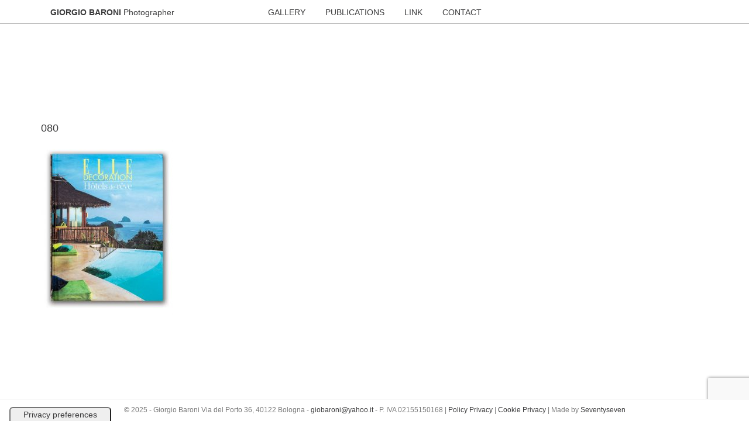

--- FILE ---
content_type: text/html; charset=UTF-8
request_url: https://www.giorgiobaroni.com/elle-decoration-hotels-de-reve/attachment/080/
body_size: 6891
content:
<!DOCTYPE html>
<html lang="it-IT">
<head>
<meta charset="UTF-8">
<meta name="viewport" content="width=device-width, initial-scale=1">
<link rel="profile" href="https://gmpg.org/xfn/11">
<link rel="pingback" href="https://www.giorgiobaroni.com/xmlrpc.php">

			<script type="text/javascript" class="_iub_cs_skip">
				var _iub = _iub || {};
				_iub.csConfiguration = {
					"siteId": "3709053",
					"cookiePolicyId": "26643069",
				};
			</script>
			<script class="_iub_cs_skip" src="https://cs.iubenda.com/autoblocking/3709053.js"></script>
			<meta name='robots' content='index, follow, max-image-preview:large, max-snippet:-1, max-video-preview:-1' />

	<title>080 - Giorgio Baroni</title>
	<link rel="canonical" href="https://www.giorgiobaroni.com/elle-decoration-hotels-de-reve/attachment/080/" />
	<meta property="og:locale" content="it_IT" />
	<meta property="og:type" content="article" />
	<meta property="og:title" content="080 - Giorgio Baroni" />
	<meta property="og:url" content="https://www.giorgiobaroni.com/elle-decoration-hotels-de-reve/attachment/080/" />
	<meta property="og:site_name" content="Giorgio Baroni" />
	<meta property="og:image" content="https://www.giorgiobaroni.com/elle-decoration-hotels-de-reve/attachment/080" />
	<meta property="og:image:width" content="800" />
	<meta property="og:image:height" content="1067" />
	<meta property="og:image:type" content="image/jpeg" />
	<meta name="twitter:card" content="summary_large_image" />
	<script type="application/ld+json" class="yoast-schema-graph">{"@context":"https://schema.org","@graph":[{"@type":"WebPage","@id":"https://www.giorgiobaroni.com/elle-decoration-hotels-de-reve/attachment/080/","url":"https://www.giorgiobaroni.com/elle-decoration-hotels-de-reve/attachment/080/","name":"080 - Giorgio Baroni","isPartOf":{"@id":"https://www.giorgiobaroni.com/#website"},"primaryImageOfPage":{"@id":"https://www.giorgiobaroni.com/elle-decoration-hotels-de-reve/attachment/080/#primaryimage"},"image":{"@id":"https://www.giorgiobaroni.com/elle-decoration-hotels-de-reve/attachment/080/#primaryimage"},"thumbnailUrl":"https://www.giorgiobaroni.com/wp-content/uploads/2018/03/080.jpg","datePublished":"2018-04-18T15:39:18+00:00","dateModified":"2018-04-18T15:39:18+00:00","breadcrumb":{"@id":"https://www.giorgiobaroni.com/elle-decoration-hotels-de-reve/attachment/080/#breadcrumb"},"inLanguage":"it-IT","potentialAction":[{"@type":"ReadAction","target":["https://www.giorgiobaroni.com/elle-decoration-hotels-de-reve/attachment/080/"]}]},{"@type":"ImageObject","inLanguage":"it-IT","@id":"https://www.giorgiobaroni.com/elle-decoration-hotels-de-reve/attachment/080/#primaryimage","url":"https://www.giorgiobaroni.com/wp-content/uploads/2018/03/080.jpg","contentUrl":"https://www.giorgiobaroni.com/wp-content/uploads/2018/03/080.jpg","width":800,"height":1067},{"@type":"BreadcrumbList","@id":"https://www.giorgiobaroni.com/elle-decoration-hotels-de-reve/attachment/080/#breadcrumb","itemListElement":[{"@type":"ListItem","position":1,"name":"Home","item":"https://www.giorgiobaroni.com/"},{"@type":"ListItem","position":2,"name":"Elle Decoration &#8211; Hotels de Reve","item":"https://www.giorgiobaroni.com/elle-decoration-hotels-de-reve/"},{"@type":"ListItem","position":3,"name":"080"}]},{"@type":"WebSite","@id":"https://www.giorgiobaroni.com/#website","url":"https://www.giorgiobaroni.com/","name":"Giorgio Baroni","description":"Photographer","potentialAction":[{"@type":"SearchAction","target":{"@type":"EntryPoint","urlTemplate":"https://www.giorgiobaroni.com/?s={search_term_string}"},"query-input":"required name=search_term_string"}],"inLanguage":"it-IT"}]}</script>


<link rel='dns-prefetch' href='//cdn.iubenda.com' />
<link rel="alternate" type="application/rss+xml" title="Giorgio Baroni &raquo; Feed" href="https://www.giorgiobaroni.com/feed/" />
<link rel="alternate" type="application/rss+xml" title="Giorgio Baroni &raquo; Feed dei commenti" href="https://www.giorgiobaroni.com/comments/feed/" />
<script type="text/javascript">
/* <![CDATA[ */
window._wpemojiSettings = {"baseUrl":"https:\/\/s.w.org\/images\/core\/emoji\/15.0.3\/72x72\/","ext":".png","svgUrl":"https:\/\/s.w.org\/images\/core\/emoji\/15.0.3\/svg\/","svgExt":".svg","source":{"concatemoji":"https:\/\/www.giorgiobaroni.com\/wp-includes\/js\/wp-emoji-release.min.js"}};
/*! This file is auto-generated */
!function(i,n){var o,s,e;function c(e){try{var t={supportTests:e,timestamp:(new Date).valueOf()};sessionStorage.setItem(o,JSON.stringify(t))}catch(e){}}function p(e,t,n){e.clearRect(0,0,e.canvas.width,e.canvas.height),e.fillText(t,0,0);var t=new Uint32Array(e.getImageData(0,0,e.canvas.width,e.canvas.height).data),r=(e.clearRect(0,0,e.canvas.width,e.canvas.height),e.fillText(n,0,0),new Uint32Array(e.getImageData(0,0,e.canvas.width,e.canvas.height).data));return t.every(function(e,t){return e===r[t]})}function u(e,t,n){switch(t){case"flag":return n(e,"\ud83c\udff3\ufe0f\u200d\u26a7\ufe0f","\ud83c\udff3\ufe0f\u200b\u26a7\ufe0f")?!1:!n(e,"\ud83c\uddfa\ud83c\uddf3","\ud83c\uddfa\u200b\ud83c\uddf3")&&!n(e,"\ud83c\udff4\udb40\udc67\udb40\udc62\udb40\udc65\udb40\udc6e\udb40\udc67\udb40\udc7f","\ud83c\udff4\u200b\udb40\udc67\u200b\udb40\udc62\u200b\udb40\udc65\u200b\udb40\udc6e\u200b\udb40\udc67\u200b\udb40\udc7f");case"emoji":return!n(e,"\ud83d\udc26\u200d\u2b1b","\ud83d\udc26\u200b\u2b1b")}return!1}function f(e,t,n){var r="undefined"!=typeof WorkerGlobalScope&&self instanceof WorkerGlobalScope?new OffscreenCanvas(300,150):i.createElement("canvas"),a=r.getContext("2d",{willReadFrequently:!0}),o=(a.textBaseline="top",a.font="600 32px Arial",{});return e.forEach(function(e){o[e]=t(a,e,n)}),o}function t(e){var t=i.createElement("script");t.src=e,t.defer=!0,i.head.appendChild(t)}"undefined"!=typeof Promise&&(o="wpEmojiSettingsSupports",s=["flag","emoji"],n.supports={everything:!0,everythingExceptFlag:!0},e=new Promise(function(e){i.addEventListener("DOMContentLoaded",e,{once:!0})}),new Promise(function(t){var n=function(){try{var e=JSON.parse(sessionStorage.getItem(o));if("object"==typeof e&&"number"==typeof e.timestamp&&(new Date).valueOf()<e.timestamp+604800&&"object"==typeof e.supportTests)return e.supportTests}catch(e){}return null}();if(!n){if("undefined"!=typeof Worker&&"undefined"!=typeof OffscreenCanvas&&"undefined"!=typeof URL&&URL.createObjectURL&&"undefined"!=typeof Blob)try{var e="postMessage("+f.toString()+"("+[JSON.stringify(s),u.toString(),p.toString()].join(",")+"));",r=new Blob([e],{type:"text/javascript"}),a=new Worker(URL.createObjectURL(r),{name:"wpTestEmojiSupports"});return void(a.onmessage=function(e){c(n=e.data),a.terminate(),t(n)})}catch(e){}c(n=f(s,u,p))}t(n)}).then(function(e){for(var t in e)n.supports[t]=e[t],n.supports.everything=n.supports.everything&&n.supports[t],"flag"!==t&&(n.supports.everythingExceptFlag=n.supports.everythingExceptFlag&&n.supports[t]);n.supports.everythingExceptFlag=n.supports.everythingExceptFlag&&!n.supports.flag,n.DOMReady=!1,n.readyCallback=function(){n.DOMReady=!0}}).then(function(){return e}).then(function(){var e;n.supports.everything||(n.readyCallback(),(e=n.source||{}).concatemoji?t(e.concatemoji):e.wpemoji&&e.twemoji&&(t(e.twemoji),t(e.wpemoji)))}))}((window,document),window._wpemojiSettings);
/* ]]> */
</script>
<style id='wp-emoji-styles-inline-css' type='text/css'>

	img.wp-smiley, img.emoji {
		display: inline !important;
		border: none !important;
		box-shadow: none !important;
		height: 1em !important;
		width: 1em !important;
		margin: 0 0.07em !important;
		vertical-align: -0.1em !important;
		background: none !important;
		padding: 0 !important;
	}
</style>
<link rel='stylesheet' id='wp-block-library-css' href='https://www.giorgiobaroni.com/wp-includes/css/dist/block-library/style.min.css' type='text/css' media='all' />
<style id='classic-theme-styles-inline-css' type='text/css'>
/*! This file is auto-generated */
.wp-block-button__link{color:#fff;background-color:#32373c;border-radius:9999px;box-shadow:none;text-decoration:none;padding:calc(.667em + 2px) calc(1.333em + 2px);font-size:1.125em}.wp-block-file__button{background:#32373c;color:#fff;text-decoration:none}
</style>
<style id='global-styles-inline-css' type='text/css'>
body{--wp--preset--color--black: #000000;--wp--preset--color--cyan-bluish-gray: #abb8c3;--wp--preset--color--white: #ffffff;--wp--preset--color--pale-pink: #f78da7;--wp--preset--color--vivid-red: #cf2e2e;--wp--preset--color--luminous-vivid-orange: #ff6900;--wp--preset--color--luminous-vivid-amber: #fcb900;--wp--preset--color--light-green-cyan: #7bdcb5;--wp--preset--color--vivid-green-cyan: #00d084;--wp--preset--color--pale-cyan-blue: #8ed1fc;--wp--preset--color--vivid-cyan-blue: #0693e3;--wp--preset--color--vivid-purple: #9b51e0;--wp--preset--gradient--vivid-cyan-blue-to-vivid-purple: linear-gradient(135deg,rgba(6,147,227,1) 0%,rgb(155,81,224) 100%);--wp--preset--gradient--light-green-cyan-to-vivid-green-cyan: linear-gradient(135deg,rgb(122,220,180) 0%,rgb(0,208,130) 100%);--wp--preset--gradient--luminous-vivid-amber-to-luminous-vivid-orange: linear-gradient(135deg,rgba(252,185,0,1) 0%,rgba(255,105,0,1) 100%);--wp--preset--gradient--luminous-vivid-orange-to-vivid-red: linear-gradient(135deg,rgba(255,105,0,1) 0%,rgb(207,46,46) 100%);--wp--preset--gradient--very-light-gray-to-cyan-bluish-gray: linear-gradient(135deg,rgb(238,238,238) 0%,rgb(169,184,195) 100%);--wp--preset--gradient--cool-to-warm-spectrum: linear-gradient(135deg,rgb(74,234,220) 0%,rgb(151,120,209) 20%,rgb(207,42,186) 40%,rgb(238,44,130) 60%,rgb(251,105,98) 80%,rgb(254,248,76) 100%);--wp--preset--gradient--blush-light-purple: linear-gradient(135deg,rgb(255,206,236) 0%,rgb(152,150,240) 100%);--wp--preset--gradient--blush-bordeaux: linear-gradient(135deg,rgb(254,205,165) 0%,rgb(254,45,45) 50%,rgb(107,0,62) 100%);--wp--preset--gradient--luminous-dusk: linear-gradient(135deg,rgb(255,203,112) 0%,rgb(199,81,192) 50%,rgb(65,88,208) 100%);--wp--preset--gradient--pale-ocean: linear-gradient(135deg,rgb(255,245,203) 0%,rgb(182,227,212) 50%,rgb(51,167,181) 100%);--wp--preset--gradient--electric-grass: linear-gradient(135deg,rgb(202,248,128) 0%,rgb(113,206,126) 100%);--wp--preset--gradient--midnight: linear-gradient(135deg,rgb(2,3,129) 0%,rgb(40,116,252) 100%);--wp--preset--font-size--small: 13px;--wp--preset--font-size--medium: 20px;--wp--preset--font-size--large: 36px;--wp--preset--font-size--x-large: 42px;--wp--preset--spacing--20: 0.44rem;--wp--preset--spacing--30: 0.67rem;--wp--preset--spacing--40: 1rem;--wp--preset--spacing--50: 1.5rem;--wp--preset--spacing--60: 2.25rem;--wp--preset--spacing--70: 3.38rem;--wp--preset--spacing--80: 5.06rem;--wp--preset--shadow--natural: 6px 6px 9px rgba(0, 0, 0, 0.2);--wp--preset--shadow--deep: 12px 12px 50px rgba(0, 0, 0, 0.4);--wp--preset--shadow--sharp: 6px 6px 0px rgba(0, 0, 0, 0.2);--wp--preset--shadow--outlined: 6px 6px 0px -3px rgba(255, 255, 255, 1), 6px 6px rgba(0, 0, 0, 1);--wp--preset--shadow--crisp: 6px 6px 0px rgba(0, 0, 0, 1);}:where(.is-layout-flex){gap: 0.5em;}:where(.is-layout-grid){gap: 0.5em;}body .is-layout-flow > .alignleft{float: left;margin-inline-start: 0;margin-inline-end: 2em;}body .is-layout-flow > .alignright{float: right;margin-inline-start: 2em;margin-inline-end: 0;}body .is-layout-flow > .aligncenter{margin-left: auto !important;margin-right: auto !important;}body .is-layout-constrained > .alignleft{float: left;margin-inline-start: 0;margin-inline-end: 2em;}body .is-layout-constrained > .alignright{float: right;margin-inline-start: 2em;margin-inline-end: 0;}body .is-layout-constrained > .aligncenter{margin-left: auto !important;margin-right: auto !important;}body .is-layout-constrained > :where(:not(.alignleft):not(.alignright):not(.alignfull)){max-width: var(--wp--style--global--content-size);margin-left: auto !important;margin-right: auto !important;}body .is-layout-constrained > .alignwide{max-width: var(--wp--style--global--wide-size);}body .is-layout-flex{display: flex;}body .is-layout-flex{flex-wrap: wrap;align-items: center;}body .is-layout-flex > *{margin: 0;}body .is-layout-grid{display: grid;}body .is-layout-grid > *{margin: 0;}:where(.wp-block-columns.is-layout-flex){gap: 2em;}:where(.wp-block-columns.is-layout-grid){gap: 2em;}:where(.wp-block-post-template.is-layout-flex){gap: 1.25em;}:where(.wp-block-post-template.is-layout-grid){gap: 1.25em;}.has-black-color{color: var(--wp--preset--color--black) !important;}.has-cyan-bluish-gray-color{color: var(--wp--preset--color--cyan-bluish-gray) !important;}.has-white-color{color: var(--wp--preset--color--white) !important;}.has-pale-pink-color{color: var(--wp--preset--color--pale-pink) !important;}.has-vivid-red-color{color: var(--wp--preset--color--vivid-red) !important;}.has-luminous-vivid-orange-color{color: var(--wp--preset--color--luminous-vivid-orange) !important;}.has-luminous-vivid-amber-color{color: var(--wp--preset--color--luminous-vivid-amber) !important;}.has-light-green-cyan-color{color: var(--wp--preset--color--light-green-cyan) !important;}.has-vivid-green-cyan-color{color: var(--wp--preset--color--vivid-green-cyan) !important;}.has-pale-cyan-blue-color{color: var(--wp--preset--color--pale-cyan-blue) !important;}.has-vivid-cyan-blue-color{color: var(--wp--preset--color--vivid-cyan-blue) !important;}.has-vivid-purple-color{color: var(--wp--preset--color--vivid-purple) !important;}.has-black-background-color{background-color: var(--wp--preset--color--black) !important;}.has-cyan-bluish-gray-background-color{background-color: var(--wp--preset--color--cyan-bluish-gray) !important;}.has-white-background-color{background-color: var(--wp--preset--color--white) !important;}.has-pale-pink-background-color{background-color: var(--wp--preset--color--pale-pink) !important;}.has-vivid-red-background-color{background-color: var(--wp--preset--color--vivid-red) !important;}.has-luminous-vivid-orange-background-color{background-color: var(--wp--preset--color--luminous-vivid-orange) !important;}.has-luminous-vivid-amber-background-color{background-color: var(--wp--preset--color--luminous-vivid-amber) !important;}.has-light-green-cyan-background-color{background-color: var(--wp--preset--color--light-green-cyan) !important;}.has-vivid-green-cyan-background-color{background-color: var(--wp--preset--color--vivid-green-cyan) !important;}.has-pale-cyan-blue-background-color{background-color: var(--wp--preset--color--pale-cyan-blue) !important;}.has-vivid-cyan-blue-background-color{background-color: var(--wp--preset--color--vivid-cyan-blue) !important;}.has-vivid-purple-background-color{background-color: var(--wp--preset--color--vivid-purple) !important;}.has-black-border-color{border-color: var(--wp--preset--color--black) !important;}.has-cyan-bluish-gray-border-color{border-color: var(--wp--preset--color--cyan-bluish-gray) !important;}.has-white-border-color{border-color: var(--wp--preset--color--white) !important;}.has-pale-pink-border-color{border-color: var(--wp--preset--color--pale-pink) !important;}.has-vivid-red-border-color{border-color: var(--wp--preset--color--vivid-red) !important;}.has-luminous-vivid-orange-border-color{border-color: var(--wp--preset--color--luminous-vivid-orange) !important;}.has-luminous-vivid-amber-border-color{border-color: var(--wp--preset--color--luminous-vivid-amber) !important;}.has-light-green-cyan-border-color{border-color: var(--wp--preset--color--light-green-cyan) !important;}.has-vivid-green-cyan-border-color{border-color: var(--wp--preset--color--vivid-green-cyan) !important;}.has-pale-cyan-blue-border-color{border-color: var(--wp--preset--color--pale-cyan-blue) !important;}.has-vivid-cyan-blue-border-color{border-color: var(--wp--preset--color--vivid-cyan-blue) !important;}.has-vivid-purple-border-color{border-color: var(--wp--preset--color--vivid-purple) !important;}.has-vivid-cyan-blue-to-vivid-purple-gradient-background{background: var(--wp--preset--gradient--vivid-cyan-blue-to-vivid-purple) !important;}.has-light-green-cyan-to-vivid-green-cyan-gradient-background{background: var(--wp--preset--gradient--light-green-cyan-to-vivid-green-cyan) !important;}.has-luminous-vivid-amber-to-luminous-vivid-orange-gradient-background{background: var(--wp--preset--gradient--luminous-vivid-amber-to-luminous-vivid-orange) !important;}.has-luminous-vivid-orange-to-vivid-red-gradient-background{background: var(--wp--preset--gradient--luminous-vivid-orange-to-vivid-red) !important;}.has-very-light-gray-to-cyan-bluish-gray-gradient-background{background: var(--wp--preset--gradient--very-light-gray-to-cyan-bluish-gray) !important;}.has-cool-to-warm-spectrum-gradient-background{background: var(--wp--preset--gradient--cool-to-warm-spectrum) !important;}.has-blush-light-purple-gradient-background{background: var(--wp--preset--gradient--blush-light-purple) !important;}.has-blush-bordeaux-gradient-background{background: var(--wp--preset--gradient--blush-bordeaux) !important;}.has-luminous-dusk-gradient-background{background: var(--wp--preset--gradient--luminous-dusk) !important;}.has-pale-ocean-gradient-background{background: var(--wp--preset--gradient--pale-ocean) !important;}.has-electric-grass-gradient-background{background: var(--wp--preset--gradient--electric-grass) !important;}.has-midnight-gradient-background{background: var(--wp--preset--gradient--midnight) !important;}.has-small-font-size{font-size: var(--wp--preset--font-size--small) !important;}.has-medium-font-size{font-size: var(--wp--preset--font-size--medium) !important;}.has-large-font-size{font-size: var(--wp--preset--font-size--large) !important;}.has-x-large-font-size{font-size: var(--wp--preset--font-size--x-large) !important;}
.wp-block-navigation a:where(:not(.wp-element-button)){color: inherit;}
:where(.wp-block-post-template.is-layout-flex){gap: 1.25em;}:where(.wp-block-post-template.is-layout-grid){gap: 1.25em;}
:where(.wp-block-columns.is-layout-flex){gap: 2em;}:where(.wp-block-columns.is-layout-grid){gap: 2em;}
.wp-block-pullquote{font-size: 1.5em;line-height: 1.6;}
</style>
<link rel='stylesheet' id='contact-form-7-css' href='https://www.giorgiobaroni.com/wp-content/plugins/contact-form-7/includes/css/styles.css' type='text/css' media='all' />
<link rel='stylesheet' id='vls-gf-style-css' href='https://www.giorgiobaroni.com/wp-content/plugins/gallery-factory-lite/css/front/style.css' type='text/css' media='all' />
<link rel='stylesheet' id='bootstrap-css-css' href='https://www.giorgiobaroni.com/wp-content/themes/giorgio-baroni/css/bootstrap.css' type='text/css' media='all' />
<link rel='stylesheet' id='fancybox-style-css' href='https://www.giorgiobaroni.com/wp-content/themes/giorgio-baroni/js/fancyBox/jquery.fancybox.css' type='text/css' media='all' />
<link rel='stylesheet' id='social-icons-style-css' href='https://www.giorgiobaroni.com/wp-content/themes/giorgio-baroni/css/social-icons.css' type='text/css' media='all' />
<link rel='stylesheet' id='giorgio-baroni-style-css' href='https://www.giorgiobaroni.com/wp-content/themes/giorgio-baroni/style.css' type='text/css' media='all' />

<script  type="text/javascript" class=" _iub_cs_skip" type="text/javascript" id="iubenda-head-inline-scripts-0">
/* <![CDATA[ */

var _iub = _iub || [];
_iub.csConfiguration = {"siteId":3709053,"cookiePolicyId":26643069,"lang":"en-GB"};
/* ]]> */
</script>
<script  type="text/javascript" charset="UTF-8" async="" class=" _iub_cs_skip" type="text/javascript" src="//cdn.iubenda.com/cs/iubenda_cs.js" id="iubenda-head-scripts-1-js"></script>
<script type="text/javascript" src="https://www.giorgiobaroni.com/wp-includes/js/jquery/jquery.min.js" id="jquery-core-js"></script>
<script type="text/javascript" src="https://www.giorgiobaroni.com/wp-includes/js/jquery/jquery-migrate.min.js" id="jquery-migrate-js"></script>
<link rel="https://api.w.org/" href="https://www.giorgiobaroni.com/wp-json/" /><link rel="alternate" type="application/json" href="https://www.giorgiobaroni.com/wp-json/wp/v2/media/1596" /><link rel="EditURI" type="application/rsd+xml" title="RSD" href="https://www.giorgiobaroni.com/xmlrpc.php?rsd" />

<link rel='shortlink' href='https://www.giorgiobaroni.com/?p=1596' />
<link rel="alternate" type="application/json+oembed" href="https://www.giorgiobaroni.com/wp-json/oembed/1.0/embed?url=https%3A%2F%2Fwww.giorgiobaroni.com%2Felle-decoration-hotels-de-reve%2Fattachment%2F080%2F" />
<link rel="alternate" type="text/xml+oembed" href="https://www.giorgiobaroni.com/wp-json/oembed/1.0/embed?url=https%3A%2F%2Fwww.giorgiobaroni.com%2Felle-decoration-hotels-de-reve%2Fattachment%2F080%2F&#038;format=xml" />
		<style type="text/css" id="wp-custom-css">
			.entry-meta {display:none;}
.cat-links {display:none;}
#imagelightbox-info-caption {display:none;}

.copy-footer {background:#fff; margin: 0 auto; padding: 10px 0; bottom:0; position:fixed; width:100%; text-align:center; border-top: 1px solid #e8e8e8;z-index:999; font-size:12px;color:#797979}		</style>
		</head>

<body data-rsssl=1 class="attachment attachment-template-default single single-attachment postid-1596 attachmentid-1596 attachment-jpeg">
<div id="page" class="hfeed site">

	
	<header id="masthead" class="site-header " role="banner">
	<div class="container">
	
<nav class="navbar">
  <div class="container-fluid">
    <!-- Brand and toggle get grouped for better mobile display -->
    <div class="navbar-header">
      <button type="button" class="navbar-toggle collapsed" data-toggle="collapse" data-target="#bs-example-navbar-collapse-1" aria-expanded="false">
        <span class="sr-only">Toggle navigation</span>
        <span class="icon-bar"></span>
        <span class="icon-bar"></span>
        <span class="icon-bar"></span>
      </button>
      <div class="site-branding">
      	<p class="site-title"><a href="https://www.giorgiobaroni.com/" rel="home">Giorgio Baroni</a></p>
      	<p class="site-description">Photographer</p>
      </div>
    </div>

    <!-- Collect the nav links, forms, and other content for toggling -->
    <div class="collapse navbar-collapse" id="bs-example-navbar-collapse-1">
    	<div class="menu-main-menu-container"><ul id="primary-menu" class="nav navbar-nav"><li id="menu-item-43" class="menu-item menu-item-type-taxonomy menu-item-object-category menu-item-43"><a href="https://www.giorgiobaroni.com/category/gallery/">Gallery</a></li>
<li id="menu-item-44" class="menu-item menu-item-type-taxonomy menu-item-object-category menu-item-44"><a href="https://www.giorgiobaroni.com/category/publications/">Publications</a></li>
<li id="menu-item-19" class="menu-item menu-item-type-post_type menu-item-object-page menu-item-19"><a href="https://www.giorgiobaroni.com/link/">Link</a></li>
<li id="menu-item-20" class="menu-item menu-item-type-post_type menu-item-object-page menu-item-20"><a href="https://www.giorgiobaroni.com/contact/">Contact</a></li>
</ul></div>   
    </div><!-- /.navbar-collapse -->
  </div><!-- /.container-fluid -->
</nav>

		</div>
	</header><!-- #masthead -->

	<div id="content" class="site-content container">

	<div id="primary" class="content-area">
		<main id="main" class="site-main" role="main">

		
			




<article id="post-1596" class="post-1596 attachment type-attachment status-inherit hentry">
	<header class="entry-header">
		<h1 class="entry-title">080</h1>
		<div class="entry-meta">
			<span class="posted-on">Posted on <a href="https://www.giorgiobaroni.com/elle-decoration-hotels-de-reve/attachment/080/" rel="bookmark"><time class="entry-date published updated" datetime="2018-04-18T17:39:18+02:00">18 Aprile 2018</time></a></span><span class="byline"> by <span class="author vcard"><a class="url fn n" href="https://www.giorgiobaroni.com/author/nfmcuxt6skg/">AdminAC</a></span></span>		</div><!-- .entry-meta -->
	</header><!-- .entry-header -->

	<div class="entry-content">
		<p class="attachment"><a href='https://www.giorgiobaroni.com/wp-content/uploads/2018/03/080.jpg'><img fetchpriority="high" decoding="async" width="225" height="300" src="https://www.giorgiobaroni.com/wp-content/uploads/2018/03/080-225x300.jpg" class="attachment-medium size-medium" alt="" srcset="https://www.giorgiobaroni.com/wp-content/uploads/2018/03/080-225x300.jpg 225w, https://www.giorgiobaroni.com/wp-content/uploads/2018/03/080-768x1024.jpg 768w, https://www.giorgiobaroni.com/wp-content/uploads/2018/03/080.jpg 800w" sizes="(max-width: 225px) 100vw, 225px" /></a></p>
			</div><!-- .entry-content -->

	<footer class="entry-footer">
			</footer><!-- .entry-footer -->
</article><!-- #post-## -->

			
			
		
		</main><!-- #main -->
	</div><!-- #primary -->

	</div><!-- #content -->
	
</div><!-- #page -->

<script type="text/javascript" src="https://www.giorgiobaroni.com/wp-content/plugins/contact-form-7/includes/swv/js/index.js" id="swv-js"></script>
<script type="text/javascript" id="contact-form-7-js-extra">
/* <![CDATA[ */
var wpcf7 = {"api":{"root":"https:\/\/www.giorgiobaroni.com\/wp-json\/","namespace":"contact-form-7\/v1"},"cached":"1"};
/* ]]> */
</script>
<script type="text/javascript" src="https://www.giorgiobaroni.com/wp-content/plugins/contact-form-7/includes/js/index.js" id="contact-form-7-js"></script>
<script type="text/javascript" id="iubenda-forms-js-extra">
/* <![CDATA[ */
var iubFormParams = {"wpcf7":{"22":{"form":{"map":{"subject":{"email":"your-email","full_name":"your-name"}}},"consent":{"legal_notices":[{"identifier":"privacy_policy"}]}}}};
/* ]]> */
</script>
<script type="text/javascript" src="https://www.giorgiobaroni.com/wp-content/plugins/iubenda-cookie-law-solution/assets/js/frontend.js" id="iubenda-forms-js"></script>
<script type="text/javascript" src="https://www.giorgiobaroni.com/wp-content/themes/giorgio-baroni/js/bootstrap.js" id="bootstrap-js-js"></script>
<script type="text/javascript" src="https://www.giorgiobaroni.com/wp-content/themes/giorgio-baroni/js/fancyBox/jquery.fancybox.js" id="fancybox-js-js"></script>
<script type="text/javascript" src="https://www.giorgiobaroni.com/wp-content/themes/giorgio-baroni/js/imagesloaded.pkgd.js" id="imagesloaded-js-js"></script>
<script type="text/javascript" src="https://www.giorgiobaroni.com/wp-content/themes/giorgio-baroni/js/isotope.pkgd.js" id="isotope-js-js"></script>
<script type="text/javascript" src="https://www.giorgiobaroni.com/wp-content/themes/giorgio-baroni/js/scripts.js" id="scripts-js-js"></script>
<script type="text/javascript" src="https://www.giorgiobaroni.com/wp-content/themes/giorgio-baroni/js/navigation.js" id="giorgio-baroni-navigation-js"></script>
<script type="text/javascript" src="https://www.giorgiobaroni.com/wp-content/themes/giorgio-baroni/js/skip-link-focus-fix.js" id="giorgio-baroni-skip-link-focus-fix-js"></script>
<script type="text/javascript" src="https://www.google.com/recaptcha/api.js?render=6Ld65H0kAAAAABLRDJEQG96thsv7Tu4JIOXDOLuT" id="google-recaptcha-js"></script>
<script type="text/javascript" src="https://www.giorgiobaroni.com/wp-includes/js/dist/vendor/wp-polyfill-inert.min.js" id="wp-polyfill-inert-js"></script>
<script type="text/javascript" src="https://www.giorgiobaroni.com/wp-includes/js/dist/vendor/regenerator-runtime.min.js" id="regenerator-runtime-js"></script>
<script type="text/javascript" src="https://www.giorgiobaroni.com/wp-includes/js/dist/vendor/wp-polyfill.min.js" id="wp-polyfill-js"></script>
<script type="text/javascript" id="wpcf7-recaptcha-js-extra">
/* <![CDATA[ */
var wpcf7_recaptcha = {"sitekey":"6Ld65H0kAAAAABLRDJEQG96thsv7Tu4JIOXDOLuT","actions":{"homepage":"homepage","contactform":"contactform"}};
/* ]]> */
</script>
<script type="text/javascript" src="https://www.giorgiobaroni.com/wp-content/plugins/contact-form-7/modules/recaptcha/index.js" id="wpcf7-recaptcha-js"></script>
<script type="text/javascript" src="//cdn.iubenda.com/cons/iubenda_cons.js" id="iubenda-cons-cdn-js"></script>
<script type="text/javascript" id="iubenda-cons-js-extra">
/* <![CDATA[ */
var iubConsParams = {"api_key":"UJyyur9yN5BhXNzR5lxxs6USVSV3lE24","log_level":"error","logger":"console","send_from_local_storage_at_load":"true"};
/* ]]> */
</script>
<script type="text/javascript" src="https://www.giorgiobaroni.com/wp-content/plugins/iubenda-cookie-law-solution/assets/js/cons.js" id="iubenda-cons-js"></script>
<div class="copy-footer">© 2025 - Giorgio Baroni Via del Porto 36, 40122 Bologna - <a href="mailto:giobaroni@yahoo.it">giobaroni@yahoo.it</a> - P. IVA 02155150168 | <a href="/privacy-policy/" target="_blank">Policy Privacy</a> | <a href="/cookie-policy/" target="_blank">Cookie Privacy</a> | Made by <a href="https://www.seventyseven.biz" target="_blank">Seventyseven</a></div>
</body>
</html>


--- FILE ---
content_type: text/html; charset=utf-8
request_url: https://www.google.com/recaptcha/api2/anchor?ar=1&k=6Ld65H0kAAAAABLRDJEQG96thsv7Tu4JIOXDOLuT&co=aHR0cHM6Ly93d3cuZ2lvcmdpb2Jhcm9uaS5jb206NDQz&hl=en&v=7gg7H51Q-naNfhmCP3_R47ho&size=invisible&anchor-ms=20000&execute-ms=30000&cb=34gkj9fdvzxt
body_size: 47933
content:
<!DOCTYPE HTML><html dir="ltr" lang="en"><head><meta http-equiv="Content-Type" content="text/html; charset=UTF-8">
<meta http-equiv="X-UA-Compatible" content="IE=edge">
<title>reCAPTCHA</title>
<style type="text/css">
/* cyrillic-ext */
@font-face {
  font-family: 'Roboto';
  font-style: normal;
  font-weight: 400;
  font-stretch: 100%;
  src: url(//fonts.gstatic.com/s/roboto/v48/KFO7CnqEu92Fr1ME7kSn66aGLdTylUAMa3GUBHMdazTgWw.woff2) format('woff2');
  unicode-range: U+0460-052F, U+1C80-1C8A, U+20B4, U+2DE0-2DFF, U+A640-A69F, U+FE2E-FE2F;
}
/* cyrillic */
@font-face {
  font-family: 'Roboto';
  font-style: normal;
  font-weight: 400;
  font-stretch: 100%;
  src: url(//fonts.gstatic.com/s/roboto/v48/KFO7CnqEu92Fr1ME7kSn66aGLdTylUAMa3iUBHMdazTgWw.woff2) format('woff2');
  unicode-range: U+0301, U+0400-045F, U+0490-0491, U+04B0-04B1, U+2116;
}
/* greek-ext */
@font-face {
  font-family: 'Roboto';
  font-style: normal;
  font-weight: 400;
  font-stretch: 100%;
  src: url(//fonts.gstatic.com/s/roboto/v48/KFO7CnqEu92Fr1ME7kSn66aGLdTylUAMa3CUBHMdazTgWw.woff2) format('woff2');
  unicode-range: U+1F00-1FFF;
}
/* greek */
@font-face {
  font-family: 'Roboto';
  font-style: normal;
  font-weight: 400;
  font-stretch: 100%;
  src: url(//fonts.gstatic.com/s/roboto/v48/KFO7CnqEu92Fr1ME7kSn66aGLdTylUAMa3-UBHMdazTgWw.woff2) format('woff2');
  unicode-range: U+0370-0377, U+037A-037F, U+0384-038A, U+038C, U+038E-03A1, U+03A3-03FF;
}
/* math */
@font-face {
  font-family: 'Roboto';
  font-style: normal;
  font-weight: 400;
  font-stretch: 100%;
  src: url(//fonts.gstatic.com/s/roboto/v48/KFO7CnqEu92Fr1ME7kSn66aGLdTylUAMawCUBHMdazTgWw.woff2) format('woff2');
  unicode-range: U+0302-0303, U+0305, U+0307-0308, U+0310, U+0312, U+0315, U+031A, U+0326-0327, U+032C, U+032F-0330, U+0332-0333, U+0338, U+033A, U+0346, U+034D, U+0391-03A1, U+03A3-03A9, U+03B1-03C9, U+03D1, U+03D5-03D6, U+03F0-03F1, U+03F4-03F5, U+2016-2017, U+2034-2038, U+203C, U+2040, U+2043, U+2047, U+2050, U+2057, U+205F, U+2070-2071, U+2074-208E, U+2090-209C, U+20D0-20DC, U+20E1, U+20E5-20EF, U+2100-2112, U+2114-2115, U+2117-2121, U+2123-214F, U+2190, U+2192, U+2194-21AE, U+21B0-21E5, U+21F1-21F2, U+21F4-2211, U+2213-2214, U+2216-22FF, U+2308-230B, U+2310, U+2319, U+231C-2321, U+2336-237A, U+237C, U+2395, U+239B-23B7, U+23D0, U+23DC-23E1, U+2474-2475, U+25AF, U+25B3, U+25B7, U+25BD, U+25C1, U+25CA, U+25CC, U+25FB, U+266D-266F, U+27C0-27FF, U+2900-2AFF, U+2B0E-2B11, U+2B30-2B4C, U+2BFE, U+3030, U+FF5B, U+FF5D, U+1D400-1D7FF, U+1EE00-1EEFF;
}
/* symbols */
@font-face {
  font-family: 'Roboto';
  font-style: normal;
  font-weight: 400;
  font-stretch: 100%;
  src: url(//fonts.gstatic.com/s/roboto/v48/KFO7CnqEu92Fr1ME7kSn66aGLdTylUAMaxKUBHMdazTgWw.woff2) format('woff2');
  unicode-range: U+0001-000C, U+000E-001F, U+007F-009F, U+20DD-20E0, U+20E2-20E4, U+2150-218F, U+2190, U+2192, U+2194-2199, U+21AF, U+21E6-21F0, U+21F3, U+2218-2219, U+2299, U+22C4-22C6, U+2300-243F, U+2440-244A, U+2460-24FF, U+25A0-27BF, U+2800-28FF, U+2921-2922, U+2981, U+29BF, U+29EB, U+2B00-2BFF, U+4DC0-4DFF, U+FFF9-FFFB, U+10140-1018E, U+10190-1019C, U+101A0, U+101D0-101FD, U+102E0-102FB, U+10E60-10E7E, U+1D2C0-1D2D3, U+1D2E0-1D37F, U+1F000-1F0FF, U+1F100-1F1AD, U+1F1E6-1F1FF, U+1F30D-1F30F, U+1F315, U+1F31C, U+1F31E, U+1F320-1F32C, U+1F336, U+1F378, U+1F37D, U+1F382, U+1F393-1F39F, U+1F3A7-1F3A8, U+1F3AC-1F3AF, U+1F3C2, U+1F3C4-1F3C6, U+1F3CA-1F3CE, U+1F3D4-1F3E0, U+1F3ED, U+1F3F1-1F3F3, U+1F3F5-1F3F7, U+1F408, U+1F415, U+1F41F, U+1F426, U+1F43F, U+1F441-1F442, U+1F444, U+1F446-1F449, U+1F44C-1F44E, U+1F453, U+1F46A, U+1F47D, U+1F4A3, U+1F4B0, U+1F4B3, U+1F4B9, U+1F4BB, U+1F4BF, U+1F4C8-1F4CB, U+1F4D6, U+1F4DA, U+1F4DF, U+1F4E3-1F4E6, U+1F4EA-1F4ED, U+1F4F7, U+1F4F9-1F4FB, U+1F4FD-1F4FE, U+1F503, U+1F507-1F50B, U+1F50D, U+1F512-1F513, U+1F53E-1F54A, U+1F54F-1F5FA, U+1F610, U+1F650-1F67F, U+1F687, U+1F68D, U+1F691, U+1F694, U+1F698, U+1F6AD, U+1F6B2, U+1F6B9-1F6BA, U+1F6BC, U+1F6C6-1F6CF, U+1F6D3-1F6D7, U+1F6E0-1F6EA, U+1F6F0-1F6F3, U+1F6F7-1F6FC, U+1F700-1F7FF, U+1F800-1F80B, U+1F810-1F847, U+1F850-1F859, U+1F860-1F887, U+1F890-1F8AD, U+1F8B0-1F8BB, U+1F8C0-1F8C1, U+1F900-1F90B, U+1F93B, U+1F946, U+1F984, U+1F996, U+1F9E9, U+1FA00-1FA6F, U+1FA70-1FA7C, U+1FA80-1FA89, U+1FA8F-1FAC6, U+1FACE-1FADC, U+1FADF-1FAE9, U+1FAF0-1FAF8, U+1FB00-1FBFF;
}
/* vietnamese */
@font-face {
  font-family: 'Roboto';
  font-style: normal;
  font-weight: 400;
  font-stretch: 100%;
  src: url(//fonts.gstatic.com/s/roboto/v48/KFO7CnqEu92Fr1ME7kSn66aGLdTylUAMa3OUBHMdazTgWw.woff2) format('woff2');
  unicode-range: U+0102-0103, U+0110-0111, U+0128-0129, U+0168-0169, U+01A0-01A1, U+01AF-01B0, U+0300-0301, U+0303-0304, U+0308-0309, U+0323, U+0329, U+1EA0-1EF9, U+20AB;
}
/* latin-ext */
@font-face {
  font-family: 'Roboto';
  font-style: normal;
  font-weight: 400;
  font-stretch: 100%;
  src: url(//fonts.gstatic.com/s/roboto/v48/KFO7CnqEu92Fr1ME7kSn66aGLdTylUAMa3KUBHMdazTgWw.woff2) format('woff2');
  unicode-range: U+0100-02BA, U+02BD-02C5, U+02C7-02CC, U+02CE-02D7, U+02DD-02FF, U+0304, U+0308, U+0329, U+1D00-1DBF, U+1E00-1E9F, U+1EF2-1EFF, U+2020, U+20A0-20AB, U+20AD-20C0, U+2113, U+2C60-2C7F, U+A720-A7FF;
}
/* latin */
@font-face {
  font-family: 'Roboto';
  font-style: normal;
  font-weight: 400;
  font-stretch: 100%;
  src: url(//fonts.gstatic.com/s/roboto/v48/KFO7CnqEu92Fr1ME7kSn66aGLdTylUAMa3yUBHMdazQ.woff2) format('woff2');
  unicode-range: U+0000-00FF, U+0131, U+0152-0153, U+02BB-02BC, U+02C6, U+02DA, U+02DC, U+0304, U+0308, U+0329, U+2000-206F, U+20AC, U+2122, U+2191, U+2193, U+2212, U+2215, U+FEFF, U+FFFD;
}
/* cyrillic-ext */
@font-face {
  font-family: 'Roboto';
  font-style: normal;
  font-weight: 500;
  font-stretch: 100%;
  src: url(//fonts.gstatic.com/s/roboto/v48/KFO7CnqEu92Fr1ME7kSn66aGLdTylUAMa3GUBHMdazTgWw.woff2) format('woff2');
  unicode-range: U+0460-052F, U+1C80-1C8A, U+20B4, U+2DE0-2DFF, U+A640-A69F, U+FE2E-FE2F;
}
/* cyrillic */
@font-face {
  font-family: 'Roboto';
  font-style: normal;
  font-weight: 500;
  font-stretch: 100%;
  src: url(//fonts.gstatic.com/s/roboto/v48/KFO7CnqEu92Fr1ME7kSn66aGLdTylUAMa3iUBHMdazTgWw.woff2) format('woff2');
  unicode-range: U+0301, U+0400-045F, U+0490-0491, U+04B0-04B1, U+2116;
}
/* greek-ext */
@font-face {
  font-family: 'Roboto';
  font-style: normal;
  font-weight: 500;
  font-stretch: 100%;
  src: url(//fonts.gstatic.com/s/roboto/v48/KFO7CnqEu92Fr1ME7kSn66aGLdTylUAMa3CUBHMdazTgWw.woff2) format('woff2');
  unicode-range: U+1F00-1FFF;
}
/* greek */
@font-face {
  font-family: 'Roboto';
  font-style: normal;
  font-weight: 500;
  font-stretch: 100%;
  src: url(//fonts.gstatic.com/s/roboto/v48/KFO7CnqEu92Fr1ME7kSn66aGLdTylUAMa3-UBHMdazTgWw.woff2) format('woff2');
  unicode-range: U+0370-0377, U+037A-037F, U+0384-038A, U+038C, U+038E-03A1, U+03A3-03FF;
}
/* math */
@font-face {
  font-family: 'Roboto';
  font-style: normal;
  font-weight: 500;
  font-stretch: 100%;
  src: url(//fonts.gstatic.com/s/roboto/v48/KFO7CnqEu92Fr1ME7kSn66aGLdTylUAMawCUBHMdazTgWw.woff2) format('woff2');
  unicode-range: U+0302-0303, U+0305, U+0307-0308, U+0310, U+0312, U+0315, U+031A, U+0326-0327, U+032C, U+032F-0330, U+0332-0333, U+0338, U+033A, U+0346, U+034D, U+0391-03A1, U+03A3-03A9, U+03B1-03C9, U+03D1, U+03D5-03D6, U+03F0-03F1, U+03F4-03F5, U+2016-2017, U+2034-2038, U+203C, U+2040, U+2043, U+2047, U+2050, U+2057, U+205F, U+2070-2071, U+2074-208E, U+2090-209C, U+20D0-20DC, U+20E1, U+20E5-20EF, U+2100-2112, U+2114-2115, U+2117-2121, U+2123-214F, U+2190, U+2192, U+2194-21AE, U+21B0-21E5, U+21F1-21F2, U+21F4-2211, U+2213-2214, U+2216-22FF, U+2308-230B, U+2310, U+2319, U+231C-2321, U+2336-237A, U+237C, U+2395, U+239B-23B7, U+23D0, U+23DC-23E1, U+2474-2475, U+25AF, U+25B3, U+25B7, U+25BD, U+25C1, U+25CA, U+25CC, U+25FB, U+266D-266F, U+27C0-27FF, U+2900-2AFF, U+2B0E-2B11, U+2B30-2B4C, U+2BFE, U+3030, U+FF5B, U+FF5D, U+1D400-1D7FF, U+1EE00-1EEFF;
}
/* symbols */
@font-face {
  font-family: 'Roboto';
  font-style: normal;
  font-weight: 500;
  font-stretch: 100%;
  src: url(//fonts.gstatic.com/s/roboto/v48/KFO7CnqEu92Fr1ME7kSn66aGLdTylUAMaxKUBHMdazTgWw.woff2) format('woff2');
  unicode-range: U+0001-000C, U+000E-001F, U+007F-009F, U+20DD-20E0, U+20E2-20E4, U+2150-218F, U+2190, U+2192, U+2194-2199, U+21AF, U+21E6-21F0, U+21F3, U+2218-2219, U+2299, U+22C4-22C6, U+2300-243F, U+2440-244A, U+2460-24FF, U+25A0-27BF, U+2800-28FF, U+2921-2922, U+2981, U+29BF, U+29EB, U+2B00-2BFF, U+4DC0-4DFF, U+FFF9-FFFB, U+10140-1018E, U+10190-1019C, U+101A0, U+101D0-101FD, U+102E0-102FB, U+10E60-10E7E, U+1D2C0-1D2D3, U+1D2E0-1D37F, U+1F000-1F0FF, U+1F100-1F1AD, U+1F1E6-1F1FF, U+1F30D-1F30F, U+1F315, U+1F31C, U+1F31E, U+1F320-1F32C, U+1F336, U+1F378, U+1F37D, U+1F382, U+1F393-1F39F, U+1F3A7-1F3A8, U+1F3AC-1F3AF, U+1F3C2, U+1F3C4-1F3C6, U+1F3CA-1F3CE, U+1F3D4-1F3E0, U+1F3ED, U+1F3F1-1F3F3, U+1F3F5-1F3F7, U+1F408, U+1F415, U+1F41F, U+1F426, U+1F43F, U+1F441-1F442, U+1F444, U+1F446-1F449, U+1F44C-1F44E, U+1F453, U+1F46A, U+1F47D, U+1F4A3, U+1F4B0, U+1F4B3, U+1F4B9, U+1F4BB, U+1F4BF, U+1F4C8-1F4CB, U+1F4D6, U+1F4DA, U+1F4DF, U+1F4E3-1F4E6, U+1F4EA-1F4ED, U+1F4F7, U+1F4F9-1F4FB, U+1F4FD-1F4FE, U+1F503, U+1F507-1F50B, U+1F50D, U+1F512-1F513, U+1F53E-1F54A, U+1F54F-1F5FA, U+1F610, U+1F650-1F67F, U+1F687, U+1F68D, U+1F691, U+1F694, U+1F698, U+1F6AD, U+1F6B2, U+1F6B9-1F6BA, U+1F6BC, U+1F6C6-1F6CF, U+1F6D3-1F6D7, U+1F6E0-1F6EA, U+1F6F0-1F6F3, U+1F6F7-1F6FC, U+1F700-1F7FF, U+1F800-1F80B, U+1F810-1F847, U+1F850-1F859, U+1F860-1F887, U+1F890-1F8AD, U+1F8B0-1F8BB, U+1F8C0-1F8C1, U+1F900-1F90B, U+1F93B, U+1F946, U+1F984, U+1F996, U+1F9E9, U+1FA00-1FA6F, U+1FA70-1FA7C, U+1FA80-1FA89, U+1FA8F-1FAC6, U+1FACE-1FADC, U+1FADF-1FAE9, U+1FAF0-1FAF8, U+1FB00-1FBFF;
}
/* vietnamese */
@font-face {
  font-family: 'Roboto';
  font-style: normal;
  font-weight: 500;
  font-stretch: 100%;
  src: url(//fonts.gstatic.com/s/roboto/v48/KFO7CnqEu92Fr1ME7kSn66aGLdTylUAMa3OUBHMdazTgWw.woff2) format('woff2');
  unicode-range: U+0102-0103, U+0110-0111, U+0128-0129, U+0168-0169, U+01A0-01A1, U+01AF-01B0, U+0300-0301, U+0303-0304, U+0308-0309, U+0323, U+0329, U+1EA0-1EF9, U+20AB;
}
/* latin-ext */
@font-face {
  font-family: 'Roboto';
  font-style: normal;
  font-weight: 500;
  font-stretch: 100%;
  src: url(//fonts.gstatic.com/s/roboto/v48/KFO7CnqEu92Fr1ME7kSn66aGLdTylUAMa3KUBHMdazTgWw.woff2) format('woff2');
  unicode-range: U+0100-02BA, U+02BD-02C5, U+02C7-02CC, U+02CE-02D7, U+02DD-02FF, U+0304, U+0308, U+0329, U+1D00-1DBF, U+1E00-1E9F, U+1EF2-1EFF, U+2020, U+20A0-20AB, U+20AD-20C0, U+2113, U+2C60-2C7F, U+A720-A7FF;
}
/* latin */
@font-face {
  font-family: 'Roboto';
  font-style: normal;
  font-weight: 500;
  font-stretch: 100%;
  src: url(//fonts.gstatic.com/s/roboto/v48/KFO7CnqEu92Fr1ME7kSn66aGLdTylUAMa3yUBHMdazQ.woff2) format('woff2');
  unicode-range: U+0000-00FF, U+0131, U+0152-0153, U+02BB-02BC, U+02C6, U+02DA, U+02DC, U+0304, U+0308, U+0329, U+2000-206F, U+20AC, U+2122, U+2191, U+2193, U+2212, U+2215, U+FEFF, U+FFFD;
}
/* cyrillic-ext */
@font-face {
  font-family: 'Roboto';
  font-style: normal;
  font-weight: 900;
  font-stretch: 100%;
  src: url(//fonts.gstatic.com/s/roboto/v48/KFO7CnqEu92Fr1ME7kSn66aGLdTylUAMa3GUBHMdazTgWw.woff2) format('woff2');
  unicode-range: U+0460-052F, U+1C80-1C8A, U+20B4, U+2DE0-2DFF, U+A640-A69F, U+FE2E-FE2F;
}
/* cyrillic */
@font-face {
  font-family: 'Roboto';
  font-style: normal;
  font-weight: 900;
  font-stretch: 100%;
  src: url(//fonts.gstatic.com/s/roboto/v48/KFO7CnqEu92Fr1ME7kSn66aGLdTylUAMa3iUBHMdazTgWw.woff2) format('woff2');
  unicode-range: U+0301, U+0400-045F, U+0490-0491, U+04B0-04B1, U+2116;
}
/* greek-ext */
@font-face {
  font-family: 'Roboto';
  font-style: normal;
  font-weight: 900;
  font-stretch: 100%;
  src: url(//fonts.gstatic.com/s/roboto/v48/KFO7CnqEu92Fr1ME7kSn66aGLdTylUAMa3CUBHMdazTgWw.woff2) format('woff2');
  unicode-range: U+1F00-1FFF;
}
/* greek */
@font-face {
  font-family: 'Roboto';
  font-style: normal;
  font-weight: 900;
  font-stretch: 100%;
  src: url(//fonts.gstatic.com/s/roboto/v48/KFO7CnqEu92Fr1ME7kSn66aGLdTylUAMa3-UBHMdazTgWw.woff2) format('woff2');
  unicode-range: U+0370-0377, U+037A-037F, U+0384-038A, U+038C, U+038E-03A1, U+03A3-03FF;
}
/* math */
@font-face {
  font-family: 'Roboto';
  font-style: normal;
  font-weight: 900;
  font-stretch: 100%;
  src: url(//fonts.gstatic.com/s/roboto/v48/KFO7CnqEu92Fr1ME7kSn66aGLdTylUAMawCUBHMdazTgWw.woff2) format('woff2');
  unicode-range: U+0302-0303, U+0305, U+0307-0308, U+0310, U+0312, U+0315, U+031A, U+0326-0327, U+032C, U+032F-0330, U+0332-0333, U+0338, U+033A, U+0346, U+034D, U+0391-03A1, U+03A3-03A9, U+03B1-03C9, U+03D1, U+03D5-03D6, U+03F0-03F1, U+03F4-03F5, U+2016-2017, U+2034-2038, U+203C, U+2040, U+2043, U+2047, U+2050, U+2057, U+205F, U+2070-2071, U+2074-208E, U+2090-209C, U+20D0-20DC, U+20E1, U+20E5-20EF, U+2100-2112, U+2114-2115, U+2117-2121, U+2123-214F, U+2190, U+2192, U+2194-21AE, U+21B0-21E5, U+21F1-21F2, U+21F4-2211, U+2213-2214, U+2216-22FF, U+2308-230B, U+2310, U+2319, U+231C-2321, U+2336-237A, U+237C, U+2395, U+239B-23B7, U+23D0, U+23DC-23E1, U+2474-2475, U+25AF, U+25B3, U+25B7, U+25BD, U+25C1, U+25CA, U+25CC, U+25FB, U+266D-266F, U+27C0-27FF, U+2900-2AFF, U+2B0E-2B11, U+2B30-2B4C, U+2BFE, U+3030, U+FF5B, U+FF5D, U+1D400-1D7FF, U+1EE00-1EEFF;
}
/* symbols */
@font-face {
  font-family: 'Roboto';
  font-style: normal;
  font-weight: 900;
  font-stretch: 100%;
  src: url(//fonts.gstatic.com/s/roboto/v48/KFO7CnqEu92Fr1ME7kSn66aGLdTylUAMaxKUBHMdazTgWw.woff2) format('woff2');
  unicode-range: U+0001-000C, U+000E-001F, U+007F-009F, U+20DD-20E0, U+20E2-20E4, U+2150-218F, U+2190, U+2192, U+2194-2199, U+21AF, U+21E6-21F0, U+21F3, U+2218-2219, U+2299, U+22C4-22C6, U+2300-243F, U+2440-244A, U+2460-24FF, U+25A0-27BF, U+2800-28FF, U+2921-2922, U+2981, U+29BF, U+29EB, U+2B00-2BFF, U+4DC0-4DFF, U+FFF9-FFFB, U+10140-1018E, U+10190-1019C, U+101A0, U+101D0-101FD, U+102E0-102FB, U+10E60-10E7E, U+1D2C0-1D2D3, U+1D2E0-1D37F, U+1F000-1F0FF, U+1F100-1F1AD, U+1F1E6-1F1FF, U+1F30D-1F30F, U+1F315, U+1F31C, U+1F31E, U+1F320-1F32C, U+1F336, U+1F378, U+1F37D, U+1F382, U+1F393-1F39F, U+1F3A7-1F3A8, U+1F3AC-1F3AF, U+1F3C2, U+1F3C4-1F3C6, U+1F3CA-1F3CE, U+1F3D4-1F3E0, U+1F3ED, U+1F3F1-1F3F3, U+1F3F5-1F3F7, U+1F408, U+1F415, U+1F41F, U+1F426, U+1F43F, U+1F441-1F442, U+1F444, U+1F446-1F449, U+1F44C-1F44E, U+1F453, U+1F46A, U+1F47D, U+1F4A3, U+1F4B0, U+1F4B3, U+1F4B9, U+1F4BB, U+1F4BF, U+1F4C8-1F4CB, U+1F4D6, U+1F4DA, U+1F4DF, U+1F4E3-1F4E6, U+1F4EA-1F4ED, U+1F4F7, U+1F4F9-1F4FB, U+1F4FD-1F4FE, U+1F503, U+1F507-1F50B, U+1F50D, U+1F512-1F513, U+1F53E-1F54A, U+1F54F-1F5FA, U+1F610, U+1F650-1F67F, U+1F687, U+1F68D, U+1F691, U+1F694, U+1F698, U+1F6AD, U+1F6B2, U+1F6B9-1F6BA, U+1F6BC, U+1F6C6-1F6CF, U+1F6D3-1F6D7, U+1F6E0-1F6EA, U+1F6F0-1F6F3, U+1F6F7-1F6FC, U+1F700-1F7FF, U+1F800-1F80B, U+1F810-1F847, U+1F850-1F859, U+1F860-1F887, U+1F890-1F8AD, U+1F8B0-1F8BB, U+1F8C0-1F8C1, U+1F900-1F90B, U+1F93B, U+1F946, U+1F984, U+1F996, U+1F9E9, U+1FA00-1FA6F, U+1FA70-1FA7C, U+1FA80-1FA89, U+1FA8F-1FAC6, U+1FACE-1FADC, U+1FADF-1FAE9, U+1FAF0-1FAF8, U+1FB00-1FBFF;
}
/* vietnamese */
@font-face {
  font-family: 'Roboto';
  font-style: normal;
  font-weight: 900;
  font-stretch: 100%;
  src: url(//fonts.gstatic.com/s/roboto/v48/KFO7CnqEu92Fr1ME7kSn66aGLdTylUAMa3OUBHMdazTgWw.woff2) format('woff2');
  unicode-range: U+0102-0103, U+0110-0111, U+0128-0129, U+0168-0169, U+01A0-01A1, U+01AF-01B0, U+0300-0301, U+0303-0304, U+0308-0309, U+0323, U+0329, U+1EA0-1EF9, U+20AB;
}
/* latin-ext */
@font-face {
  font-family: 'Roboto';
  font-style: normal;
  font-weight: 900;
  font-stretch: 100%;
  src: url(//fonts.gstatic.com/s/roboto/v48/KFO7CnqEu92Fr1ME7kSn66aGLdTylUAMa3KUBHMdazTgWw.woff2) format('woff2');
  unicode-range: U+0100-02BA, U+02BD-02C5, U+02C7-02CC, U+02CE-02D7, U+02DD-02FF, U+0304, U+0308, U+0329, U+1D00-1DBF, U+1E00-1E9F, U+1EF2-1EFF, U+2020, U+20A0-20AB, U+20AD-20C0, U+2113, U+2C60-2C7F, U+A720-A7FF;
}
/* latin */
@font-face {
  font-family: 'Roboto';
  font-style: normal;
  font-weight: 900;
  font-stretch: 100%;
  src: url(//fonts.gstatic.com/s/roboto/v48/KFO7CnqEu92Fr1ME7kSn66aGLdTylUAMa3yUBHMdazQ.woff2) format('woff2');
  unicode-range: U+0000-00FF, U+0131, U+0152-0153, U+02BB-02BC, U+02C6, U+02DA, U+02DC, U+0304, U+0308, U+0329, U+2000-206F, U+20AC, U+2122, U+2191, U+2193, U+2212, U+2215, U+FEFF, U+FFFD;
}

</style>
<link rel="stylesheet" type="text/css" href="https://www.gstatic.com/recaptcha/releases/7gg7H51Q-naNfhmCP3_R47ho/styles__ltr.css">
<script nonce="VH6GwipPhR2ho97s9BkGjQ" type="text/javascript">window['__recaptcha_api'] = 'https://www.google.com/recaptcha/api2/';</script>
<script type="text/javascript" src="https://www.gstatic.com/recaptcha/releases/7gg7H51Q-naNfhmCP3_R47ho/recaptcha__en.js" nonce="VH6GwipPhR2ho97s9BkGjQ">
      
    </script></head>
<body><div id="rc-anchor-alert" class="rc-anchor-alert"></div>
<input type="hidden" id="recaptcha-token" value="[base64]">
<script type="text/javascript" nonce="VH6GwipPhR2ho97s9BkGjQ">
      recaptcha.anchor.Main.init("[\x22ainput\x22,[\x22bgdata\x22,\x22\x22,\[base64]/[base64]/bmV3IFpbdF0obVswXSk6Sz09Mj9uZXcgWlt0XShtWzBdLG1bMV0pOks9PTM/bmV3IFpbdF0obVswXSxtWzFdLG1bMl0pOks9PTQ/[base64]/[base64]/[base64]/[base64]/[base64]/[base64]/[base64]/[base64]/[base64]/[base64]/[base64]/[base64]/[base64]/[base64]\\u003d\\u003d\x22,\[base64]\\u003d\\u003d\x22,\[base64]/DkRzCncKCwqMLwpQMEDRjc8KlwqFVw7VIw5NueSIxUMOlwrRlw7HDlMOdL8OKc2xDasO+NCl9fAnDpcONN8OrD8OzVcK5w4jCi8OYw6AIw6Atw4/CsnRPTGpiwpbDtMKLwqpAw4AtTHQPw4HDq0nDvcOGfE7CpsOPw7DCtA3Cj2DDl8KOEsOcTMOAUsKzwrFtwqJKGkHCtcODdsOXLTRafMKoPMKlw6jCoMOzw5N4dHzCjMOlwrdxQ8KZw4fDqVvDmkxlwqkVw5I7wqbCslBfw7TDlHbDgcOMZWkSPEkPw7/Di2Maw4pLGyIrUCl4wrFhw5rCrwLDswPCjUt3w48MwpA3w6F/X8KoHFfDlkjDqcKywo5HJHNowq/[base64]/Ch8Kfw4vDhDvDpcOXw4vDgMKmTsKRw7fDiTopOsOow6xjFlwlwprDiwrDgzcJNVDClBnCmVhAPsOOHQEywqwFw6tdwozCkQfDmjTCr8OcaFVkd8O/[base64]/DoCDDhsOfwo4+w4XDvMKCO8K7AsOROzzCowwkw4XCg8OzwpXDtcOsQsO3HmUCwp9LLXLDv8Obwplaw67DrVvDnjTCqsO5dsOfw683w4gJVmvCkG3DriVsQTrCnHHDhMKsG2XDsQZXw4LCscOmw5bCtTJEw45BKn/DnxVlw7vDpcOyKMOKThg1ImnCmjbCtMOpwoHDnMK3wqXDjMOnwrtMw7XCkMOVdCUWwoxkwq7Cv1fDpsOFw5cgW8Odw5IAPcKCw5Ngw5gVDHTDi8K3LcOpesO2wr/DkMO6wplscmA7w6vDllJxekzCs8O3FzpHwq/DrMKtwocKTcOOHER2OMKMI8Kiw7bCuMKHNsK8wrfDt8KeRMKmB8OGHgBAw6wxTRsUB8KQBwAsRjTCg8KPw4wQW0FdAsKHw5vCrycbHBlEOsKUwoPCjMOvwp/[base64]/F8OMBMKIdMKHECYaW10RfcKKGThOOTPDvXgyw6VZVhxhSMOyTTzCunZCwrpbw4pFUFY1w4TCk8K2SDNwwq1Owoh2w4jDkWTDukXDmMOfSBzCnzjChsO0CsO/w5cMX8O2JhXDsMODw6zDkEnCqV7DtWNNwr3DjmrCtcOQYcOyDxxlKSrCrMOWwrQ7w6xiw6hgw6rDlMKRL8KEUMKIwoFsVSV6bcOUZF4UwoEoMEAjwoc/wpFGYC8lIQV6wpDDvgvDoXjDicOSwpoGw6vCoRjDvMOlQ1PDq2B6wpjCmBdOTRHDoSZnw6jDnF0UwrTCl8Oaw6PDhizCjRjCrnxyRhQaw4bCgwAxwrjChsOZwrzDvncwwoEsMTPCoRZuwpPDtcOkBj/[base64]/YsK6EcKEZsKCagNUYgXDkl3Ct8OHd07CgMKMw53CnMOEw5rCtyTCvj0Cwr7Ct3USdAnDlVc8w63Ch2LDuB4eZjnDhgEkFMK6w7hmB1TCpMOcFcO/[base64]/DrlVmD0lnBWp/wronUS9awrPCvCxNMUHDoFfCoMOQwqZrwrDDrMOhG8OWwrc5wo/ChCVmwqzDgGXCnVJjw6FQw4ltV8Knb8KIbcKSwo5Ww6vCplYlwonDqRlvw5gDw4xfAsO/w4UdFMOZMsKrwr1CMcKWDUHChy/CksKMw74RIsObw5/DtVDDlMOGa8OtOcKcwr8EDThgwoBtwq3CiMOGwqR0w5FeO0IpI0jCjMKsXcK/[base64]/[base64]/Ch2fDmQs6EcKqZwDCp29/GsKJDEUFBsKHNMKzSBTCryTDuMOHYWx/w7BGwp0TH8O4w4fCusKfGTvCq8KIw5kGw712wqV8R0nCjsOXwrtEwpvCthPDug7Du8OXYMK/dQ4/VzpMwrLCoys/w5zCrMKAwq/DgQFhKWLClsO/[base64]/QsOXw7fCjsKSw4YBwp3DjzHCq8OHHSvCgsKJdXE/wq3Dj8OWw7lHwp7CgG3CoMOuw5xWw4TClsKiP8KSw6c/ZXMABWnDiMKWG8KJwpXCuXjDn8KCwpDCvcK3wq/Dris9Aw/[base64]/[base64]/CvsOpXSnDpi/DohjCpcKAccODwqwKw7zDt01rLzMSw4FZwo4FasK1IxfDrR9SRmzDqcKuwqhLdsKbRcKTwrUqSMOcw5NmBn0Tw4LDocKDO27DpcOAwpjDoMKXUCt1wrlKOyZfIizDlylPeFNZwqzDh0M+Wm50a8OawqLDr8Krwo3DiVZ/HgDCpMKyKMK3PcOpw7nCoh80w7QGaH/Dmlo9wrvCiTwEw4LDtSPDt8ONf8Kaw741w7FfwoMiwpYiwpt9w6DDrwMXI8OlTMOCPjbCmW3CsBkicTsXwqYgw44VwpF1w6JrwpbCkMKRS8K/wo3Cshdawrw0wo7ChhMBwr1/w5vClMOaNhDCuj5BPsOcwo5Ew7ISw6XCpVbDvsKzw4hiM2hCwrMLw6t2w58sI0c7wpvDsMOeJ8OLw73DqXIfwqQ9TTR3w7jCtsK3w4B3w5HDvTQiw5bDjSpEasOHZMOew7fDjDJJwqjDpmgaPm/[base64]/[base64]/woHDh1IxEsOCwpZswoELwqRlAEkiPUclOsOgwrXDq8KjVMOEwrHCpWF3w6nCigI3wp1Lwpc8w7h7S8OwNMO1woEbbcOdwp0/SDl3woMmDE5yw7cCAsONwrfDjQvDiMKGwq/[base64]/[base64]/DgsOnTHkxa8O8fk0cRBzDmmBhTgzDk28bI8OBwo0VWyUXVCvDjcKaHBdvwqHDsyjCgMK2w7IYF2jDlsKJBVjDkwM1UcKxZ2oPw6HDmF/DpMKtw6xbw64VfMO4c2fClcKpwoRwA3zDgMKIcTHDocK6Y8OCwpfCrhkbwo/CiAJvwr0rP8OBGGLCvUTDnzvCrsKgNMO/[base64]/[base64]/CgUJAVnhfJg9+wqbDiVMkw7MfwqxpHUbDuMOywr/CiBVHOcKOMcO8wrMQGyJwwrxLRsKaIMKDd1NqPivCrMKuwqfCjMKtYsO6w67CvDcvwrHDv8K2QsKYwo1NwpTDgRQ6wqbCrcOxfsOFH8KIwpDCs8KBPMO0wr8ew5XDqcKXMgUAwp7Dhmdgw652CUZ7w7LDjBPCtGLDmcO1IVnCq8Oca1ZyVAcqwokuKQIaeMKjXxZ/S1A2CxN5J8O5E8O1A8KsCMKvw7oXK8OTP8ODN0LDg8O1BQ/DnRvDgsORa8OPDX9IZ8KnaCjCpMKdfcOnw7YlecO/SHfCsDgVHcKewpjDnHjDt8KDDiYqLzfCuThdw703ZcKSw4bDjzdQwrA9wr7DiDrCiwvCvxvDssObwppuYMO4B8K5w4t8wqTDjTrDhMKrworDmcOyDcKBXMO6MRYcwqHCuBnCmB/Dq3Zww4N/w4TDjcONwrV2J8KOQsORw6XCvcKjWsKKw6fChFPCrQLCqXvCoBN7woB1JMKQw6tGEgoqwrfDo1RPZDjChQjCgcOsY2F+w5TCiw/Dmy8xw4Nfw5TCoMO2w6A7ZsK1IcOCVsKfw4NwwprCnydNPMK8BMO/w43CgMKLw5LDv8OvNMOzw4fDmMOMwpDCmMKLwrdCw5RETnguPcOwwoDDtcOjQBMHOGUww7oPIjXCicO1NMO3w5zCpsONwrrDp8OgMsKUGALDqsOSKMOraX7DocKawrRRwq/DsMOvw6bDjzzCg1HDgcK1Qn3DkAPDoQxjw4vCjcK2w7kywqDDjcKGC8Kawr3Ck8K/wrFtf8K2w4LDgQHDqUXDsHjDqR3DvMOMVMKpwoDDpMOjwqzDhcOTw6HCsmfCq8OkfsOTWDTCuMOHD8Kyw6MqABBUKMOyd8K6aRAlJ0bDpMK2wrzCpsO4wqlyw4ceECTDmF/[base64]/wpLDs8OiRShMTRHDisO6aDbDh8KqwoXDjkAMw6jDjmrDjsK4woXCk03CrmgbAkJ1wrjDqkDClmJCTMObwpQEGnrDnxALRMK3w4rDlFddwqHCqsKEcyLDjnfDl8KIFsO7UG3DmcKZQzIaTU4Cb2hEwo3CrwfChTFbw7/CoyzCnBt/OsKSwrvDsE3CgV8Rw4vCnsOFY1TDpMOhOcOEfmJ+fmjDghJfw74ywrTDkVjDqXInwqPDgsK/RcKFKcOtw4/CmcOgw4ZwA8KTM8KpLFHCgAjDnmACLT7CosOHwqUlNVw4w77CrlspYSrCuEgfZ8KXBn9iw7HCsSvCg3cvw4hcwpN+QADDuMKEW1wxKRNkw5DDnxl/[base64]/PcK8w6ILSg3DucO/R8OPf8O1VU7ClTXCqCTDrzzCgsKBBcK/cMOcLFnDnRTDug7DqMKfw4vDs8KtwrokCsK+w4p2a1zDqnzDhW3DiEzCtgAecwbDl8KXwpHCvsKxwqHCnzpHT3zCkgF+X8Kjw5jCgsKswpvDvBzDkRgkDHsRD1k1WkvDokPCiMKbwrLDlcKiAsKLwpXCvsO+a03CjV/DjVXCjsONPMKfw5fDvcOjw67Cv8KMHzYQwpR0w4LCgnVpwp7DpsOMw68cwrxRwpHCl8OeXDfCqg/DpMOnwr91w4pNZ8Ocw6vCt0HCrsOpwqXDosKnWl7DnMKJw7XDiBfDtcKQbkbDllUCw47CqsOowro5GsOLw7HCjGV2w7ZWw7jCk8Onb8KZFR7DlMKNSFTDjCQew5nCpUclwp5XwpheUV/CmVtvw4UPwoxqw5cgw4R4woE5L0XDlRHCv8KtwprDtsKawpkrw5USwrFOwoPCsMOEIS4Pw4EtwppRwo7Crh3CssOFZ8KDMXbChHFjU8O8WXZ4DcKswpjDlCrCii0Ew6BLwo/Dq8KMwpdsYsOFw7Row5NBLEsOwpc0EXQ2wqvDm0vDs8KZEsORRcKiBzICAgZrwqjDjcO2wr5IAMOyw6gawoQcw7fCqcKEJSVuPUXCqMOEw5zDk3/[base64]/M8KKw7rDkMKTFcKhecKmwrpqAMO1YsOvVsO0FMOuQMK/[base64]/Do8Ouwq3Cp8O/wrbCucKnX24zFMKjw7xmwot5FEfCoyHCpsKew4zDlsKXA8Kdwp3CmMO0BE8YTyQAacKVFcOow6PDhUXCqhESwrTCi8KVw7DDlD/Cv3XCmh7CilzCgHkVw5Itwokow5p0wrLDmAUSw6d2w7vCqcOXMMKww4wWVMK/wrXChEXCo34CQlJPdMOkQ2XDnsKUw5wrdRfCpcKmMcOYHhtRwqF9QShSK0Jowpl/RTkmwoBzwoB/[base64]/[base64]/DnMOYSsK6w45pwoILw5YuAMO1wqXClnguSMKMU0rDjUDDjMOffTXDmjpNbWtjZcKnIRIjwq9ywrvDtFYcw6TCu8Kww7bCg20TUsKkwp7DusOdwqpFwoQCFWwSVC7DriHDkS/Dv3TCosKKBMKkwrrDmxfClUsrw6gzA8KQN3/Ct8KCwqDCgMKPLcKbbR5zwpdbwoM8w4N2wqwPC8KuUBgfG2lhesOyDkPDiMKyw7VGwp/[base64]/wrnDisOteWwyCQzDpsK2w53DrETCvcOFWcKNdjzDusKkMBPCkyJoZg5EbsOQwqnCisK3w63DugslcsKhYQDDimkgwqkwwr3CgsK6UBJZGcOIZsKrTj/Dnx/Dm8KsO1R6SXUVwqzCjh3Dt3nCtUvDscO+PsKTKsKGwpTCuMOxEyc1wp3CusO5LA5sw47Du8OowqnDlcOtWMK6VVx3w6UQwoskworDnsOXwrQPAyrCqcKMw6cnYS03woQDGsK6eCTCr3B5aUNYw6xIQ8OpZcK/w6QTw5pQLsKQGARswqg4wqDDlMKzVE1Tw4zCkMKFwqXDoMO2FXHDoHQ1w6fCjUQuSMKgNk86fWfDjw/ChAJsw5QzMnVtwqtARcOOVwhZw7zDvTbDksK1w55QwqbDhcOywprDoBA1NMKSwpzCg8OgR8KWcxrCo0/DsHDDlMO/dcKMw4ciwrfCqD1KwqhDwojCgkoiw7TDhmvDscOQwqfDgcO1BMK+Xnxaw73DpSYBEcKLwo1VwpMDwp9zNU4nDsKrwqV1PCU/w49Mw4LDrEgfRMK4dT8CGEjCpVrCvx9zwqkiw6rDvsOSfMKjcFMDbMK9YcK/wosTwow8FFnDr3pMN8KME0LCiyrCusOxw6lrEcKrX8OIw5hOw41awrXDgDMDwoshwr9oZcOcBWN/[base64]/Cui48w47DpcORw5BFwpTCh8KFasOswqVvw5nCssKnw7bCmsKqwp/Dv3LCvjbDhmh5K8KHLMO7dRQNwoRSwoM/wrLDp8OANHHDsFJrKcKCAx3DpxkUPMOqwqzCrMOew4PCvcOzDF3Dp8KRw5Mkw4nDjFLDhB4owpvDtHUlwo/CqMO6QMKfwrbCiMKdExYywonCohE/a8OVwqkcH8Ofw4tDc0ldHMO9XcOrQkXDkCVNw5piw6fDgsOKwp8vUsKnw6LCicKdw6HDqTTDvAZ0w5HCpcOHwq3CncOrYsKBwq8dNGtje8O8w5nCnC0WITPCpsO5ZyxHwrTDtSFAwq0eeMK/LsKpecOtVTArEsOnw6TCkEk/[base64]/[base64]/CpxB6cUHDoMKQw6UjDsKkw5rDt8OtfMOGwoRbXSnCrRXDjFhcwpfCnARrAsKmFHXDjQ1nwqR/[base64]/CkcOHGcK1ADLCusKdKcK9wpPDiMOJwoUNwofDi8K1woFIAW0nwpLDksOlHSzDtMO7HsOmwr43fsO0UkgLXR3DrcKOf8K/wpTCn8OMa1nCnwXDpV/[base64]/Ci8OlMyPCosK3w7o6w6Ekw74+AcKQbMKQw4sEw47DkV/DlcKPwrfCtMOoCRQ+w4ISfsKtdsKNcMOec8KgXwvCtFkxwrbDl8ObwpTChkxAZ8KfVkoTcMOQw6QnwpxjaGHDlRZFw5J0w4PCtsKTw7YXC8OrwqDCkMOBF2/CucO/w4cTw4x1w7sQJ8KKw4Vjw4AtCQLDuk/CssK/w6Yuw6oywp7CssKlKcOYYiLDssKBE8O9KDnCksKuVlPDs0xzc0DCpg/[base64]/wpwOwqHClF/Dm0dZw5hsYR/DtMK7wo07TcO+wpgyw63Dp3HCvG94LwPDlcKEL8KmRk/DvnrDuB4vw5TCng5GNsKBwpR6T2/DvcOMwo3CjsOVw77CmcKvZcOzEsKiDsOKZMOWwr9db8K0bgQhwrLDglrDpcKUAcO7wqs9XsOZEMOmwrZ0wqk/wpnCqcOJXSzDgxPCiVomwqHCkG3CnMOUR8Olwrc/QsK3NyhIw7YwV8OFThAcWANjwpHCrsOkw4XDs2Mge8KfwqlQMxbCrgcDWcOpSMKnwqlHwpNEw6dvwobDl8KwV8OxUcKww5PDlU/DjyAywrbCpsK0GcOcY8ORbsOPRcOiK8KYdcO6Ih5dXcOhJQVxSFY/wrVGa8Obw5bCocK4wpLCglPDhTzDqsKzcsKHeChkwqIQLhh5KcKJw6QlPcOgw6rCjMO/LHsgRsK2wpnCmUx9wqvDgRvCtQ4dw7VPNH0ow6fCqk1ic27Cu290w73CpXfCvV00wq9bGMOvwprDvA/Du8ONw5MYwpbDt05Zw5QUe8OTLsOUQMOBBC7DvztxVHI8HsKCIhk0w7bCvR/Dm8Knw4TCtsKXTwAcw5Rcw4RedWUFw4HDqxrCjsKFFH7CvjXCjW/Cv8OZAQovBSdAwq/Dm8OaHMKDwrPCqMKEMcKbdcOuRTzCkcKQOHXCn8KTGQNuw6ACagUewo5xwowuI8O3wpcww4jCucOUwocZD0PCrF1bF3fDiAXDpcKPw6/[base64]/CujjDhsKUw5/CtUvDiwrDrMOpAiVbB8OLw4lkwpjCt8KjwrM7wpAlw5JrecOHwo3DmcK2DVLCiMOhwp8Pw6TDrm0fw4rDrMOnOR4DAhvCgBIQRcOXXj/DmcKOwrrCthfCqcOuw5TCmcKWwpQ/RMKqS8OFMcObwo7Cp2A3w4tGw7rCskY5OsKoQsKlWRLClHUYCMKbwovDoMOXADEaDVLCsWPCgijChngUN8O7AsOVZnDCjCXDuXzDr3vDksOCTcOwwpTCoMOVwq1+BxbDscKDU8O+wofCgcOsMMOlVDsJPE/DrsKvEsO/HVABw7N5wq3DsDQpw4PCksKwwq9gw58uVXYoARsXwo9swpnCqVY0QsKWw7vCoygQHzTDhGhzUcKSKcO9YSHCj8O2wrsPb8KlMC97w4Unw5LDkcO2MzjDn2XDqMKhPmwsw5DCgcOcw5XCvMOGwpXCq2Mgwp/CnwPCp8OrPX9VYRYMwpLCu8OBw6TCoMKSw60bcQZ9dWMiw4XCikfDjnvCocOiw7fDvMKlU1TDj23CgsOaw53ClsK+wr19ThrDjBBIAT7Cs8OlAEjCnE3CscOywrPCukFjdylbw53Dr2bCnidIKXB6w7HDmCxLCxZkEMK/TMOMIwXDjcObVcOrw7UsYWljwr/Dv8OVO8OnPSULRsOUw6/Ck0nCs38TwoPDscKKwqzCrcOjw7/CksKpw7kRw4bDkcK1MsK5wq/Cnw55wo4DfHDCr8OLw6nDvcK8LsO4fGjDm8OydAvDmFnCucKEw7gkUsKWw4nCgwnCqcKBZBR/[base64]/DgcK9w7XCpzEpLXrDm8OQwq8Rw7PDjw05XMOYIMKGw4dBw5YlYBbDjcOnwqzDhxxKw5rCkGxnw7LDkWN9wr7Di2lpwp9pGhPCr3zDqcK0wqDCpsKqwpJ5w5nCq8KDcArDo8KzLMKywod1wqwkw4DCkR4twrkEwo/DuBNNw67DjsOwwqRfGAHDtmYUw6XCjEHCjnHCvMOLBcKuccKpwqHCtcKvwqHCr8KpA8K+wpbDscKTw4lnw7lYaiInbG04dsOgWw/DicKKUMKCw4dYIQxGwo1/LMOVJcKRI8OIw5g1wqFfPsOtw7VHBMKAw4A0w742ZcK1VcK5BMOEK05KwpXCk2rDjsK4wr/DqMK4dcKOEWAoDQ4FTFQMwqshHG/DrcKnwr4lGjYmw50tOXjCi8Opw7/[base64]/CqEjDmMK7fsKYwqZ3woN+VBoJw5jDl8KFRUJ6wpBdw6fCn2lvw5QsTAccw7B7w5XDrsOcI0QoRAnCq8Oxwr1yb8K/worDpcOvI8K+dMKQEcK3OS3CjMK1wpfDvMOuJwlWN1HCjn5QwqvCvRDCncOjMsOTN8OCDUx+C8OlwpzDisO4wrJfdcKAJsKBWsOmMsKYwotBwr4SwqnCt1MtwqjDk3xvwpXChTAvw4fDt2tZViF2aMKYwqYRO8OVJsK0bsKDGsKjQkUiw5d/KEzCnsOvwqbDgz3DqnQ3wqd8LMO6IMKNwqXDmHdZf8Otw4HDth00w4TChcOGwpxyw4fCocOGDxHCssOkSWEMw5DCjcOdw7puwokgw7nCjBg/wq3DvV10w4zCssOIJ8KxwqQxfsKcwrpYw6ITw6HDl8Oww69BIcOpw4fDjsKsw7t+wq/DtsOTw6jDkSrCmT0jBgLDoEZPawFcO8OGZMOCw60FwoZ9w4fDtg4Ew6M0wp/DhAjCq8KkwrnDtsKwKcOpw7lNwqFiNk5eEcOnw7kzw4bDuMO5w6rCiXLCrcOqETQ1fcK4LlhrXBYkfUTDrzU5w6rCjk4sO8KRD8O7w6jCll/ClmshwpUbVcO2FQ4gwqhyP1DDi8Otw6hMwpNxV3HDmVUoW8Knw4M7AsOzcGLCsMK8wqfDjAvDmsOewrdhw6VJVsObQ8Kqw6bDjcOqehrCisO3w5/CqcOBJyDCtFTDvXdEwr4lw7LCjcO/dhfDizLCrcOJDBXCmsOOwpp2PsK/woggw5lZExQ5ZsKLKmXDosKiw4l8w6zCi8K0w78JBD/DvU3Dpyxxw58lwq5DFj4OwoJJPQ/Cgj0Ew5LDqsKrfi4OwoBEw4EIwrDDkhLDn2XCpMOgwq7DusKYBlJdd8KvwqTDgy/DmyoUCcO2G8Ozw70XAsOBw4bCgsO9wp3Cq8OvTS9gb0DDuwbCk8O+wpvCpzNOw57CvsOIIF/CoMKdBsOFK8Ouw7/DjzzCtSdTS3bCsXBAwpDCmypXesK2J8KQamHCkGTCiGZLZ8O4B8K8wr/CtU4Ww7fCgsKSw6Z3PSPDh2duASTDhRQhwpTDpXjCgUbCgylUwrV0wq/Coj91PkwvKcKtJU0bVcOrwrgjwp4nw5Urwr8AYjbDnQIyC8Okc8OLw4HDoMOJw57Cn00nfcOcw5UEccOXImg1QlYSwoswwpp4w7XDvsKsNsO+w7PDhsOgTjE8CHPDvMObwrwqw61mwofDlhfChcKQwodUwp/CpCvCq8OuDwA2f3PDmcONcC5Vw5HDhxTCuMOkw511d34+wq4fDcKNW8O+w4cMwoU2O8Kdw5fCosOqL8K+w7tKIyHDqVdEAcK9WzTCuGIHwo/CjkQvw5ZeM8K1RkfDt3/DsMKYalTDmA17w6leRsKwGsK9dl8QTFPDpDXCkMKOSVLCr2vDnktRAcKrw5Q7w63Cn8KPQTVpK28fP8OCworDrcOvwrTDl1NKw5NEQ1TDicOmIX/DjcOvwoobAMOCwq/DiDwTRsK3OlDDsA7CucOCUjxiwql6XknDiB4Gwq/Cth/CjWxww7JWwqfDgFcMUMOkc8OzwqFzwoUwwqMSwpnDicKgwqXCkDLDt8OyXBXDncOnFMOzRkrDth0BwrUaLcKuw4XCnMOLw589woB+wrw8bxfCuUzCigk1w4/Do8OSVcOJe1Jvw4B9wp/CoMK+w7PCj8Kqw6XDh8K2wrx3w4skCysow6IVZ8OQwpXDtA9hFQkMbMOhwqnDhsOGA3LDtlnCtQ5LMsK0w4DDncKrwpDCp2cWwojCu8ODbMKnwowYNhTCkcOncx8Sw73DshvDpRd/wr5IBWJCTFnDuGLCuMKjBy7Dn8KWwoMtXMOGwqDDncOxw5LChsKcwpjCiG3DhXrDucO5L2bCjcOHajHDl8O7wobCoE3DqcKOIiPCmMOFfcKWw5fClhvDh1tCw61ecELDh8OUTsKCS8OPT8OdS8KmwoE3YXPCgT/DrsKBMMKVw7DDqyzCk1Yhw6fCiMOVwpjCqMKnDSrCn8Ozw6AcGgDDncKAIBZEdGvCnMKzcQooRMK8CsK6b8Ktw4zCrsOJacOiOcO6w4I7W3LCvMOgwp3CpcOxw4oWwrnChDBsCcOcP3DCrMO0TTJ/[base64]/[base64]/DgR7DkMOvVm8XwoUOwqxEwrl/M1QRwrJSw6jDoUdjK8OVTsKUwoNiU0kmAknCoiApwoTDoXDDpMKXZWXDiMOWM8OOw7nDp8OHHcO8PcONOX/CusOLHB1fw7IBXcKQIMOTwoPDmQc4Fk3CjzcEw4F+wrFefQcbGMKHPcKmw50fw64Mw5tBecK3w6s+woBgXMK9M8Kxwqx4w5zDp8OmHBpoBmzCl8O7wozClcOgw6LDvMOCwrBhGinDvcKgRsKWw4/Cgi5RdMKww4dVBmbCt8O5w6bDnQTDpcKyFQjDkhbCqXo0VsOaBF/[base64]/Cl8OVwrdRwqXCvlV4w7HDg8KEMxYBwqTCpALDky/DhMO4wofCi30Rwod6wr/CgMKTC8KfasOzVGFZYQw6dsKGwrA/w7cJRmUrUMOmBlM3Ez3DjTlNV8OLDD4fHsOsBXXCmHzCplMiw65Dw7PClcOvw5VNwrnDixcNMQFJwr7CucOWw4bCpkfDrw/Cg8O2wo9rw4DClCRpwqzCoSfDncKXw5vDnW4pwrYSw7Nbw4jDnFHDtEvDjXnDoMKWbzfDkMK9wo/[base64]/DiMKVw4PDny/Dk8Kyw4nCoGzDmsKhwpgHf3JDIngJwovDtMOFZR/Cvi07VsOww5NFw6BUw5MAGC3Cu8OzH3jCkMKOL8OFw4TDmBtCw43Ch1dkwpxvwr3DjSfDgcOQwod0T8KKwp3DncKLw5/[base64]/[base64]/DkDQsc3RsRcK9BMKDBVrCpcOYXjknwr/Cv8OYw7HCuWvDljTCtMOJwonDp8KAw6siw47DmsOyw7TDrR4zBsONw7XDncKJwoEZIsO9woTDhsOVwo0tFsK5HCXDt049wrjCisOYGFnDgw1rw6JXVAVda0jCrMObBg8pw4sswrcgdxZ/[base64]/DrHfCi8OdLMOfw5tGw7w1w40oakV+eibDkwxuLMOxwpQPcQzDtcKwXmsWw6JnXMOIF8OJXyw7w6YOLMOawpTDgsKSbk/Dl8OACVcVw6QCZglYccKxwqrCv2p9A8Ocw67Dr8KAwqvDpVfClMOlw5/DqsO+fcOrw4TDu8O3MMKmwpvDnsOlw4I2R8OqwpQ5wp/CkRRkwroBw6M8woQ4WiHDrzpZw5tUdsKRN8ONVcKzw4RcC8KqesKjw6TCt8OnSsKdw7LCgRwsVy/CrSzDnT3CjsKGwpRTwp8uwoMDIsKxw6hqw7dSH27CusO4wpvCi8OLwobDmcOvwrbDg0zCo8O6w4tMw4Afw5zDtE7CiBnCjhYOSMOew6RNw7LDmDTDoWrCpDIlN2DDm0TDtHEow50cUE/Ct8O1wq7DucOxwqczXMOsMMOMD8OhWMKbwqUDw5A/[base64]/DvsKVw6HDkzvClMKkw65YwoLDpVVnFllKHgtowoANwq3ChzbCrSjDj1VOw6tqBmwqC0XDg8OKD8Kvw5M2DVtMbxvCgMK5YWI6WVN0P8OfUsKxcDRAZlHCmMO7SsKLCm1DeTIHVgwKwpPDlGxaCcOqw7PCtCHCh1V/w6tWw7APWFpfw6DCgmLDjkvDtMKvw7BMw6gyYcKdw5ktwqPCmcKDZ0vDgsO1fcO6LMKdwrXDjcORw6HCuSLDoTkDFRfCoyFhG0bCtcOww4gcwpbDlMO7wrrCkA0cwpgPLXjDgw4/w53DhxnDll1lwqfCtWjChzvDmcKYwqYkXsOXH8KIwonCpcKaLjsdw5TDncKvdSs8K8KESQ7CswxOw7/Cv1VfYcOHwoNrHC7DsGFmw4zCksOlwroew6FowqjCoMOcwo5oVFPCjB09wqNQw53Dt8KIUMKzwrzDgcKbCApCw7ojR8K5PknCoGJrfg7CrsOhex7DgsKvw6zDnip/wprCocONwpoZw4vDnsOxw7bCqcKPHsK0e0ZoecOuw6ApRmvCssONwpXCv2HDiMOWw4zCpsKnQ0lfSwDDuCHCgMOTQATDqjvClDvDssKSwqlvw4JswrrClMK0wp/[base64]/CjifCj8Kid8KbbsOpwrPDisKDcyrCssKdwrXCkxliw57CtkITTMObSxppw47DthvDgsOxw6PCisODwrU9BsODw6DCgcO3HsK7wqokwq/[base64]/DvMOPFR40woM7wrnCgl7DmREYw59pCDM7XcK+NcOvwobDosOAIFDDqsKsIMKAwrhQFsK6w7puwqTDtl1aGMK/[base64]/BMKme3tLwqxpw73CohRKMh4BeA54wrLCusKkdsO5wr/[base64]/woTDh8Kcw6p7w7zCnlTDuMO9wpMsL8KrwrMqw6lHIUlWw7FXR8KGMCXDmsOTBsOFZMKOC8OgGsOXYBrCv8OoScOnw6k3YAo0wpvDhU3CpwvCnMOFJw3CqGl0wqkGE8KJwrpow7hKWMO0KcKhIFs7KAMdw6c/w6jDmDrDmExEw67CkMOaMDIWasKgwrHCh1B/w4cRXMKtw7fCocKVwo/ClEjCjGYYZkcJB8KdAsK5RcO/d8KNwp9pw71Ow5gXc8Oaw65wJ8OYK1t0XcOzwrY2w6vChisbDgQMwpYwwrHCpjAJwqzDp8O6FQ8YAMOvL2vCmU/Cn8KjBsK1HVbDtTLCnMKLRMKiwqdGworCpsOVB0DCrsKuX2B2w7xxQSDDqlXDmg/DvGbCv3NYw7Qmw4t3w7lgw60Sw5HDpcOvbcKIVsKJwp/DncOmwpJUa8O0FBzCu8Kpw7jCkMKTwqQ8OmrCgHfDsMOLKjgcw7vCn8OVGh3Crg/DoRJswpfCgMOgN0tGZUluwo58w53Dt2UEw4xwTsOgwrJiw6kLw4HCmRxsw5U9w7DDolFbBMKOJsOeLmnDhXpSccOhwrxcwpnCvjcVwrxLwqdyesKHw48OwqPDv8Kewq0UambCnA7CiMOfbBfCssOMOwjCjsOcwopcUzMGeVwSw60wacOXLSNWTW0jZsKOMsKPw4ZCaS/DnTcrw7Ugw49Ew5fCsjLCucO0dQYbIsKbSGsICBXDtFVVdsK3wq90PsKqNhfCmRIqIBLDrcOWw6bDn8KOw6rDj2vDsMKyG1vCh8O7wqDDscKyw71BEkU0wrRFLcKxw4p/wq0ecsKcah7DjsKgw7fDjMOOw5bDsBdxwp0HYMO/wq7DqRXDh8KqCMOkwpFrw7sNw7sHwoJ7TXzDkmg9wpoPd8O4w5BdO8KQeMOZEgBfw5LDmAvCk1/[base64]/[base64]/wq3DrjjDiHxwRGN7wpvCqDbCgQ7DnSwqwpzClzPDrl1qw5J8w4zDrSTDo8KNMcKsw4jDo8OAw6RPEhlxwq5iDcKUw6nCpknCosOXw6YswoPDncKyw6PChXpPwpPDjH8aJcKGag5aw6PClMOQwq/Dhmp/[base64]/Cg8OnwofChFjDrcKOw7/CmsKWwrBVNQcUdsO/wrpAwolUF8K1HXE4BMKwO03CgMKCK8KNwpXCrwPCoEZzRmsgwq7DgC9cXUTCmcO7Ej3DnMKew6R8OSjCvDrDk8O2w7QLw4zDtsKQTxzDhsOCw5cWacKGw6nCrMOhPworUG3Do30XwrdiIMK/FcOtwqExwoIJw4nCjsOwIsKrw5V7wo7CqMO/wpYWw4XCkjLDr8OBFAF9wqzCpUUDKMK7bMOMwoPCq8K/wqbDnUHCh8KyREotw4LDgnfCpUbDtWrDhcKMwpcww5bCusOnwrxPazdXAsO+TUhVwo/Cqg9/SzBXfcOHQ8OYwoDDpRETwprDlRJlw7zDl8OMwpkHwq3ClG7Co17CqcK2Q8KgMcOLw6gPw6Fpw6/CosKpaxpBUCDDmsOZw5YGw5vCtwMww4xWMMKDw6DDpsKIAcKwwrPDjMK6wpIzw5V1I2BhwpYrKDHCj3TDv8OwDhfCpE3DrBFiAMOywrLDnEEIwpPCsMK8Jk1Xw5nDq8OMW8K6Mn/DuyLDjwlIwqkJPR7CgcOtw4EqfFfDoxbDlcOGDm/Dt8KVGR5tL8K1Lx9kw6jDhcO/R3kmw5p2CgY/[base64]/[base64]/fsKXw7AuworCl3wlUxg+PcKwEQAETMOrBsK7YQ3ChA7CncKONA0SwoMew6oDwpXDhMOIZ0wbXcKEw6jCmjfDnSDCl8KMw4HCvktUZScQwr0qwoDDoB3Di0zClFdTwpLDvFrDvWfCiRLCuMOSw4w5w5JVDGzDicKqwowCwrUqEMKow6rCvcOiwrDDpTd5wp/DkMKCBsODw7PDv8Osw7VNw7LDgMK8w6o2wrrCrcKpw59VwpnCv2Q2w7fCjMKLw6IgwoBVw7seD8OUdQzDo1XDrMKzwqYowo3DtsOvUU3CvMKMwpbCk0hEGMKFw5RQwrHCqMKmKMKcGD7CgnbCogHCj24lHMKvWgrCnMKkwpxgwoAQMMKcwrfChRrDssO4dR/CimN4JsKVbsOaGk/CngPCnFLDm35EUcKEw6HDojxPTzhTSQdzXGpgw4l9HwTDuFPDu8O4w7jCm2FBVF3DpEUxAmnCicOHw7cgV8KteycfwpITLStjw4/CicO3w67DuV4vwqglARg+w50lw4nDgmwNwo1zNMO+wovCosO8wr0gwqhSc8ODwrjDgcO8C8OnwrHCoGbDjFfDnMOdw47DnEorDzYfwpnDgD7CssKCUhrDs3tBwqfCog7CqjVLw4wTwrHCgcO4wrJWw5HCqAPCpsKmwqUgM1ASwpYgMsOPw4/CimLDnGXDhhDClsOOw757wpXDvMKpwqzCrxF8YMODwq3Dq8Kvwp40dULCv8O/w6RKesKIw7vDm8OlwqPDgsO1w6vDhx7CmMKSwrZvwrd4w5xHUMORDMKxw7hGcMKjwpXCvcOxw5RIRT8XJyXCrkzDp1LCiE3DjV0sXcOXZsKPOsODUyVYwogaLhjDki3CjcKJb8Kaw7rConUSwpxOJsOtBsKTwodIcMKCPMKGXxoaw5RmeXsbaMOIw4vDmg/[base64]/DvCbDscKVw5NHw5oHZkUqw4DClFDDssKKwqdTw4LCnMO2XMOzwr5NwqFWwoPDsHDChcKVG2LDkMO+w5DDksORW8KTwrpNwp4kMkE1D0hcQnjCln0iwqp9wrXDoMKFwpzDpcOHA8O/wrYDa8KuR8KFw4PCn3MwAh7CriXDgR/[base64]/DtsOywrUxwqDCtcOBwoN5w7DDpXfDqsOzwpfCqUhHf8KCw5rDsl9Kw6xyccORw5sXGsO+STIqw68IV8KvCQk3w75Tw4QpwqxDR3hGVjrDkcOPQCzCtxVow4XDtMKRwqvDm0TDsjfDg8K8wp4/w6XChjY3IMO8w5kYw7TCrULDqBDDgMOJw6rCpw/DicK6wr/DozLDucOJw6HDjcKTwrHDu04qWcOaw58mw6DCu8OfeGDCrMONUHHDsAfDrREvwrXDiTPDsnXDlMKXEFzCkMKow5FsJMKBFwlvLAvDs3MTwqJEVUDDqGrDncOFw5UCwo1Gw5pHEMOawrVpEMKawrAlVGYXw6HDtcOpcA\\u003d\\u003d\x22],null,[\x22conf\x22,null,\x226Ld65H0kAAAAABLRDJEQG96thsv7Tu4JIOXDOLuT\x22,0,null,null,null,1,[21,125,63,73,95,87,41,43,42,83,102,105,109,121],[-1442069,270],0,null,null,null,null,0,null,0,null,700,1,null,0,\[base64]/tzcYADoGZWF6dTZkEg4Iiv2INxgAOgVNZklJNBoZCAMSFR0U8JfjNw7/vqUGGcSdCRmc4owCGQ\\u003d\\u003d\x22,0,0,null,null,1,null,0,0],\x22https://www.giorgiobaroni.com:443\x22,null,[3,1,1],null,null,null,1,3600,[\x22https://www.google.com/intl/en/policies/privacy/\x22,\x22https://www.google.com/intl/en/policies/terms/\x22],\x22pxcYhK2FQZ9c6HGc7TQVqI4kx5AkMPOyP4B64vvtcPc\\u003d\x22,1,0,null,1,1766186599674,0,0,[171],null,[156,64,102,215,133],\x22RC-MKhd3dPtxaQHHQ\x22,null,null,null,null,null,\x220dAFcWeA5YeN8uXmpP7qPkPfB6npKjS3MMYVqyb9cubBDAwUY9G5vEB2rVg4U5kSdOfTdWOm-mSd3MN5pfR_TmrJ4MvT3rzCwRcw\x22,1766269399722]");
    </script></body></html>

--- FILE ---
content_type: text/css
request_url: https://www.giorgiobaroni.com/wp-content/themes/giorgio-baroni/style.css
body_size: 3005
content:
/*
Theme Name: giorgio baroni
Theme URI: http://underscores.me/
Author: Underscores.me
Author URI: http://underscores.me/
Description: Description
Version: 1.0.0
License: GNU General Public License v2 or later
License URI: http://www.gnu.org/licenses/gpl-2.0.html
Text Domain: giorgio-baroni
Tags:

This theme, like WordPress, is licensed under the GPL.
Use it to make something cool, have fun, and share what you've learned with others.

giorgio baroni is based on Underscores http://underscores.me/, (C) 2012-2015 Automattic, Inc.
Underscores is distributed under the terms of the GNU GPL v2 or later.

Normalizing styles have been helped along thanks to the fine work of
Nicolas Gallagher and Jonathan Neal http://necolas.github.com/normalize.css/
*/

body {
    color: #3a3a3b;
}

	
@media (max-width: 768px) {
    .navbar-collapse {
        position: absolute;
        z-index: 9999;
        background-color: rgba(255, 255, 255, 0.7);
        left: 0;
        right: 0;
    }
    .menu-main-menu-container {
        margin: 50px 0 150px 0;
    }
    .navbar-collapse .navbar-nav {
        text-align: left;
        font-size: 16px;
    }
    .navbar-collapse .navbar-nav li {
        display: block;
    }
}

.navbar-nav {
    margin: 0;
    text-align: center;
    width: 100%;
}

a {
    color: #3a3a3b;
}

h1 {
    text-transform: uppercase;
    font-size: 18px;
}

h2 {
    font-size: 18px;
    color: #818285;
}

img {
    max-width: 100%;
    height: auto;
}

input[type=text],
input[type=email],
textarea {
    width: 100%;
    border: 1px solid #58585a;
    margin: 1px;
}

input[type=text]:focus,
input[type=email]:focus,
textarea:focus {
    border-width: 2px;
    margin: 0px;
    outline: 0;
}

input[type=button],
input[type=submit] {
    width: 100px;
    border: 1px solid #58585a;
    background-color: white;
}

input[type=button]:hover,
input[type=submit]:hover {
    background-color: #EEE;
}

input[type=button]:active,
input[type=submit]:active {
    background-color: #DDD;
}

.navbar-nav>li {
    position: relative;
    display: inline-block;
    float: none;
}

.navbar-nav>li>a {
    padding: 0 15px;
    line-height: 40px;
    text-transform: uppercase;
}

.nav>li>a:focus,
.nav>li>a:hover {
    background-color: transparent;
}

a:focus,
a:hover {
    color: #3a3a3b;
    background-color: transparent;
    text-decoration: none;
}

.entry-title a:focus, .entry-title a:hover {
    color: #3a3a3b;
    background-color: transparent;
    text-decoration: none;
}

.home #page {
    position: relative;
    width: 100%;
    height: 100%;
}

.site-header {
    height: 40px;
    border-bottom: 1px solid #3a3a3b;
    margin-bottom: 20px;
}

.home .site-header .container {
    position: relative;
}

.home .site-header {
    position: absolute;
    z-index: 100;
    background-color: rgba(255, 255, 255, 0.7);
    border: none;
    left: 0;
    right: 0;
}

.home .pages>.page {
    background-size: cover;
    background-position: center center;
}

.site-branding * {
    font-size: 14px;
    line-height: 40px;
}

.site-branding {
    float: left;
}

.site-branding .site-title {
    display: inline;
    text-transform: uppercase;
    font-weight: bold;
}

.site-branding .site-description {
    display: inline;
}

.site-navigation {
    margin: 0 auto;
}

.page-template-page-contact .attachment-post-thumbnail {
    border-radius: 50%;
    width: 222px;
    margin: 0 auto;
    display: block;
}

#content {
    margin: 150px auto;
}

@media (max-width: 992px) {
    #content {
        margin: 0 auto;
    }
    .content-area {
        text-align: center;
    }
	
	.navbar-nav {
		text-align: right;
	}
}


/*PAGE LINKS*/

.page-template-page-link .entry-content {
    text-align: center;
}

ul.post-categories {
    padding: 0;
}

.page-template-page-link .social-links {
    margin: 100px auto;
    padding: 0;
}

ul.post-categories li,
.page-template-page-link .social-links li {
    display: inline;
    list-style-type: none;
}

.page-template-page-link .social-links li a {
    display: inline-block;
    height: 40px;
    margin: 0 20px;
}

.page-template-page-link .social-links li a i {
    line-height: 40px;
    font-size: 50px;
}

.page-template-page-link .social-links li a span {
    display: block;
}

@media (max-width: 992px) {
    .page-template-page-link .social-links li {
        display: block;
        margin-bottom: 20px;
    }
}


/*NAVBAR*/

.navbar-toggle {
    margin: 0;
    padding-right: 0;
}

.navbar-toggle .icon-bar {
    background-color: black;
}


/* Menu reveal effect */

.st-content {
    overflow-y: scroll;
    background: #f3efe0;
}

.st-content,
.st-content-inner {
    position: relative;
}

.st-container {
    position: relative;
    overflow: hidden;
}

.st-pusher {
    position: relative;
    left: 0;
    z-index: 99;
    height: 100%;
    perspective: 1000px;
    -webkit-transition: -webkit-transform 0.5s;
    transition: transform 0.5s;
}

.st-pusher::after {
    position: absolute;
    top: 0;
    right: 0;
    width: 0;
    height: 0;
    background: rgba(0, 0, 0, 0.2);
    content: '';
    opacity: 0;
    -webkit-transition: opacity 0.5s, width 0.1s 0.5s, height 0.1s 0.5s;
    transition: opacity 0.5s, width 0.1s 0.5s, height 0.1s 0.5s;
}

.st-menu-open .st-pusher::after {
    width: 100%;
    opacity: 1;
    -webkit-transition: opacity 0.5s;
    transition: opacity 0.5s;
}

.st-menu {
    position: absolute;
    top: 0;
    left: 0;
    z-index: 100;
    visibility: hidden;
    background: #48a770;
    -webkit-transition: all 0.5s;
    transition: all 0.5s;
}

.st-menu::after {
    position: absolute;
    top: 0;
    right: 0;
    width: 100%;
    background: rgba(0, 0, 0, 0.2);
    content: '';
    opacity: 1;
    -webkit-transition: opacity 0.5s;
    transition: opacity 0.5s;
}

.st-menu-open .st-menu::after {
    width: 0;
    opacity: 0;
    -webkit-transition: opacity 0.5s, width 0.1s 0.5s, height 0.1s 0.5s;
    transition: opacity 0.5s, width 0.1s 0.5s, height 0.1s 0.5s;
}

.st-effect-1.st-menu {
    visibility: visible;
    -webkit-transform: translate3d(0, -100%, 0);
    transform: translate3d(0, -100%, 0);
}

.st-effect-1.st-menu-open {
    visibility: visible;
    -webkit-transform: translate3d(0, 0, 0);
    transform: translate3d(0, 0, 0);
}

.st-effect-1.st-menu::after {
    display: none;
}

@media (min-width:769px) {
    .navbar-header {
        position: absolute;
    }
}

@media (max-width:768px) {
    .st-effect-1.st-menu {
        visibility: visible;
        -webkit-transform: translate3d(0, 0, 0);
        transform: translate3d(0, 0, 0);
    }
	

}


/* Menu icon */

.menu-icon {
    width: 22px;
    height: 15px;
    position: absolute;
    top: 14px;
    left: 20px;
    cursor: pointer;
    border: 0;
    padding: 0;
    margin: 0;
    background-color: transparent;
    -webkit-backface-visibility: hidden;
    z-index: 1000;
}

@media (max-width:768px) {
    .menu-icon {
        display: none;
    }
}

.menu-icon.active.done span.top {
    -webkit-transform: rotate(140deg);
    transform: rotate(140deg);
}

.menu-icon.active.done span.bottom {
    -webkit-transform: rotate(-140deg);
    transform: rotate(-140deg);
}

.menu-icon.active span {
    background-color: #3a3a3b;
}

.menu-icon.active span.top {
    top: 7px;
    transform: rotate(160deg);
    -webkit-transform: rotate(160deg);
}

.menu-icon.active span.middle {
    top: 6px;
    opacity: 0.0;
}

.menu-icon.active span.bottom {
    top: 7px;
    transform: rotate(-160deg);
    -webkit-transform: rotate(-160deg);
}

.menu-icon.done span.top {
    transform: rotate(-10deg);
    -webkit-transform: rotate(-10deg);
}

.menu-icon.done span.bottom {
    transform: rotate(10deg);
    -webkit-transform: rotate(10deg);
}

.menu-icon span {
    position: absolute;
    width: 100%;
    display: block;
    height: 2px;
    background-color: #fff;
}

.menu-icon span.top {
    top: 0px;
    transition: all 0.3s ease-in-out;
    -webkit-transition: all 0.3s ease-in-out;
}

.menu-icon span.middle {
    top: 6px;
    transition: all 0.2s ease-in-out;
    -webkit-transition: all 0.2s ease-in-out;
}

.menu-icon span.bottom {
    top: 12px;
    transition: all 0.3s ease-in-out;
    -webkit-transition: all 0.3s ease-in-out;
}

.category .post h2,
.category .post a figure .btn-leggi {
    text-align: center;
    text-transform: uppercase;
    font-size: 14px;
    font-weight: 400;
}

.relative {
    position: relative;
}

.category .post a .entry-title {
    transition: all 0.3s;
}

.category .post figure img {
    transition: all 0.3s;
}

.category .post a:hover .entry-title {
    opacity: 0.5;
}

.category .post a:hover figure img {
    opacity: 0.3;
}

.category .post a:hover figure .btn-leggi {
    transition: all 0.3s;
    opacity: 1;
}

.category .post a figure .btn-leggi {
    position: absolute;
    z-index: 1;
    padding: 10px 5px;
    width: 70%;
    margin-left: 15%;
    top: 50%;
    margin-top: -26px;
    opacity: 0;
}

.box-cat {
	width: 20% !important;
}


/*FANCY BOX*/

.fancybox-overlay {
    background-image: none;
    background-color: rgba(255, 255, 255, 0.9);
    /*background-color: white;*/
}

.fancybox-opened .fancybox-skin {
    -webkit-box-shadow: none;
    box-shadow: none;
    background-color: transparent;
}

.fancybox-title-float-wrap .child {
    background: transparent;
    -webkit-border-radius: 0px;
    -moz-border-radius: 0px;
    border-radius: 0px;
    text-shadow: none;
    color: inherit;
    font-weight: normal;
}

.fancybox-prev {
    left: -45px;
}

.fancybox-next {
    right: -45px;
}

.grid img.loaded {
    transition: all 0.3s;
    opacity: 1;
}

.grid img.loading {
    opacity: 0;
}

.grid {
    margin-top: 20px;
}

.post-thumbnail-container img {
    max-width: 165px;
}

a.fancybox.grid-item {
    width: 165px;
    margin-bottom: 25px;
}

@media(max-width: 992px) {
    .grid {
        max-width: 550px;
        margin: 0 auto;
    }
}


/*HOME EFFECT*/

.scene .numbers {
    width: auto;
    top: 0;
    left: 0;
    right: 0;
}

.scene .numbers a {
    display: block;
}

.scene .heading {
    height: 6rem;
    margin-top: 0rem;
}


/*COVERFLOW*/

.coverflow {
    height: 300px;
}

.coverflow .container {
    display: -webkit-box;
    display: -webkit-flex;
    display: -ms-flexbox;
    display: flex;
    -webkit-flex-flow: row nowrap;
    -ms-flex-flow: row nowrap;
    flex-flow: row nowrap;
    -webkit-box-pack: center;
    -webkit-justify-content: center;
    -ms-flex-pack: center;
    justify-content: center;
    -webkit-perspective: 1000px;
    perspective: 1000px;
    position: absolute;
    top: 50%;
    -webkit-transform: translateY(-50%);
    -ms-transform: translateY(-50%);
    transform: translateY(-50%);
}

.coverflow .panel {
    -webkit-transition: all .5s ease-out;
    transition: all .5s ease-out;
}

.coverflow .panel:hover {
    -webkit-transform: none !important;
    -ms-transform: none !important;
    transform: none !important;
    /*-webkit-box-flex: 3;
  -webkit-flex-grow: 3;
      -ms-flex-positive: 3;
          flex-grow: 3;
  -webkit-transition: all .5s ease-out;
          transition: all .5s ease-out;
  background: #ffffff;*/
}


@media (max-width: 768px) {
.coverflow .container {
	display: grid;
	transform: none;
	top: auto !important;
	text-align: center;
	width: 100%;
    padding: 0 40px;
}
.panel_mobile {
	width: 100%;
	-webkit-transform: rotateY(0deg) !important;
    transform: rotateY(0deg) !important;
	}
.coverflow .panel{
	-webkit-transform: rotateY(0deg) !important;
    transform: rotateY(0deg) !important;
	}
}

/*LOADING SPINNER*/

.loading.spinner {
    position: absolute;
    top: 0;
    bottom: 0;
    left: 0;
    right: 0;
    z-index: 99999;
    background-color: white;
    width: 100%;
    margin: 0;
}

.loading.spinner div {
    margin: auto;
    position: absolute;
    top: 0;
    left: 0;
    bottom: 0;
    right: 0;
    width: 100px;
    height: 100px;
    border-radius: 50%;
    border: 2px solid #3a3a3b;
    border-top: 2px solid transparent;
    border-bottom: 2px solid transparent;
    -webkit-animation: rotate 1s ease infinite;
    -moz-animation: rotate 1s ease infinite;
    -o-animation: rotate 1s ease infinite;
    animation: rotate 1s ease infinite;
}

.loading.spinner:before {
    content: "Loading";
    color: #3a3a3b;
    font: 14px sans-serif;
    line-height: 100px;
    text-align: center;
    -webkit-animation: wink 1.4s ease infinite;
    margin: auto;
    position: absolute;
    height: 100px;
    top: 0;
    left: 0;
    bottom: 0;
    right: 0;
}


}
@-webkit-keyframes rotate {
    0% {
        -webkit-transform: rotate(360deg)
    }
}
@-moz-keyframes rotate {
    0% {
        -moz-transform: rotate(360deg)
    }
}
@-o-keyframes rotate {
    0% {
        -o-transform: rotate(360deg)
    }
}
@keyframes rotate {
    0% {
        transform: rotate(360deg)
    }
}
@-webkit-keyframes wink {
    50% {
        opacity: 0
    }
}
@-moz-keyframes wink {
    50% {
        opacity: 0
    }
}
@-o-keyframes wink {
    50% {
        opacity: 0
    }
}
@keyframes wink {
    50% {
        opacity: 0
    }
}


--- FILE ---
content_type: text/javascript
request_url: https://www.giorgiobaroni.com/wp-content/themes/giorgio-baroni/js/scripts.js
body_size: 1167
content:
jQuery(document).ready(function($) {

    $('.menu-icon').click(function() {
        var that = this;

        if ($(this).hasClass('active')) {
            $(".st-menu").removeClass('st-menu-open');
        } else {
            $(".st-menu").addClass('st-menu-open');
        }

        $(this).toggleClass('active');
        setTimeout(function() {
            $(that).toggleClass('done');
        }, 300);

    });

    $(".fancybox").fancybox({
        openEffect: 'none',
        closeEffect: 'none',
        tpl: {
            closeBtn: '',
            next: '<a title="Next" class="fancybox-nav fancybox-next" href="javascript:;"><span></span></a>',
            prev: '<a title="Previous" class="fancybox-nav fancybox-prev" href="javascript:;"><span></span></a>'
        }
    });



});

jQuery('.grid img').addClass("loading");
jQuery('.grid').imagesLoaded(function() {

    jQuery('.grid').isotope({
        itemSelector: '.grid-item',
        masonry: {
            columnWidth: 165,
            gutter: 25
        }
    });

    jQuery('.grid img').removeClass("loading").addClass("loaded");

});

jQuery(window).load(function() {
    var $ = jQuery;
    
    $(".loading.spinner").fadeOut('fast', function() {
        $(this).remove();
    });
    
});


--- FILE ---
content_type: application/javascript; charset=utf-8
request_url: https://cs.iubenda.com/cookie-solution/confs/js/26643069.js
body_size: 281
content:
_iub.csRC = { consApiKey: '4ylMZTHsVEi7jyLujiR51KBadOQ6TykO', consentDatabasePublicKey: 'UJyyur9yN5BhXNzR5lxxs6USVSV3lE24', publicId: 'bb4aa285-eadb-415f-8d26-7dc36287ce98', floatingGroup: false };
_iub.csEnabled = true;
_iub.csPurposes = [1];
_iub.cpUpd = 1753006127;
_iub.csFeatures = {"geolocation_setting":false,"cookie_solution_white_labeling":1,"rejection_recovery":false,"full_customization":true,"multiple_languages":"en-GB","mobile_app_integration":false};
_iub.csT = null;
_iub.googleConsentModeV2 = true;
_iub.totalNumberOfProviders = 2;
_iub.csSiteConf = {"askConsentAtCookiePolicyUpdate":true,"enableFadp":true,"enableLgpd":true,"fadpApplies":true,"floatingPreferencesButtonDisplay":"anchored-bottom-left","floatingPreferencesButtonIcon":false,"lang":"en-GB","perPurposeConsent":true,"preferenceCookie":{"expireAfter":180},"siteId":3709053,"usPreferencesWidgetDisplay":"inline-left","whitelabel":false,"cookiePolicyId":26643069,"floatingPreferencesButtonCaption":true,"banner":{"acceptButtonCaptionColor":"#FFFFFF","acceptButtonColor":"#0073CE","acceptButtonDisplay":true,"backgroundColor":"#FFFFFF","closeButtonDisplay":false,"customizeButtonCaptionColor":"#4D4D4D","customizeButtonColor":"#DADADA","customizeButtonDisplay":true,"explicitWithdrawal":true,"listPurposes":true,"ownerName":"www.giorgiobaroni.com","position":"float-bottom-left","rejectButtonCaptionColor":"#FFFFFF","rejectButtonColor":"#0073CE","rejectButtonDisplay":true,"showPurposesToggles":true,"showTitle":false,"showTotalNumberOfProviders":true,"textColor":"#000000"}};
